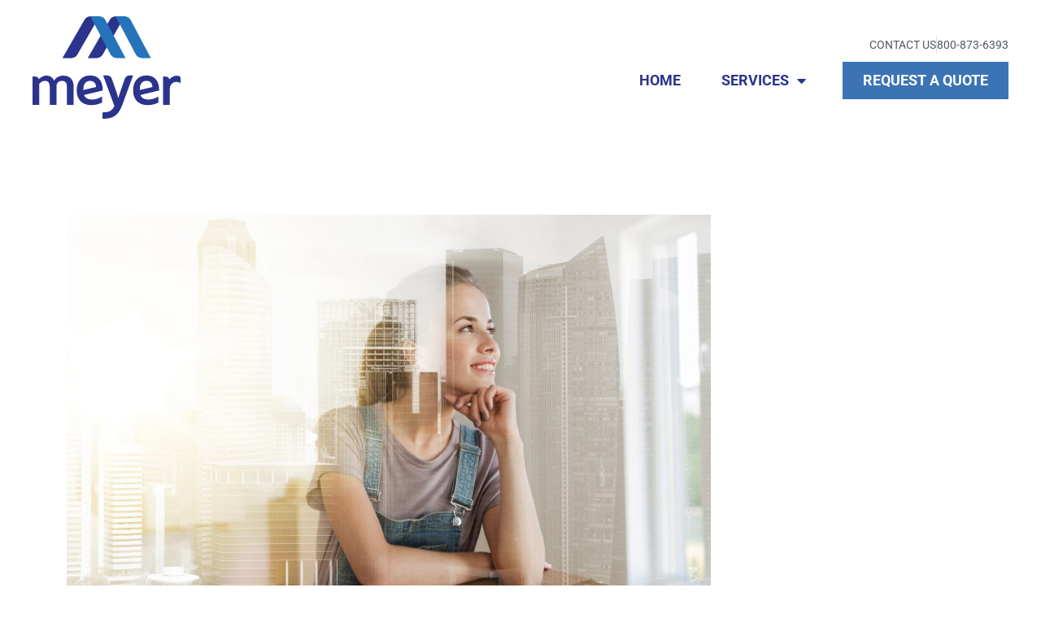

--- FILE ---
content_type: text/html; charset=UTF-8
request_url: https://www.meyermovers.com/moving-to-a-new-city-best-tips-for-acclimating/
body_size: 26711
content:
<!DOCTYPE html>
<html lang="en-US">
<head>
<meta charset="UTF-8">
<meta name="viewport" content="width=device-width, initial-scale=1">
	<link rel="profile" href="https://gmpg.org/xfn/11"> 
	<meta name='robots' content='index, follow, max-image-preview:large, max-snippet:-1, max-video-preview:-1' />

	<!-- This site is optimized with the Yoast SEO plugin v26.8 - https://yoast.com/product/yoast-seo-wordpress/ -->
	<title>Moving to a New City: Best Tips for Acclimating</title>
	<meta name="description" content="Are you taking on the challenge of moving to a brand new city? Maybe you need some tips on ways to adjust and make your new city feel like home." />
	<link rel="canonical" href="https://www.meyermovers.com/moving-to-a-new-city-best-tips-for-acclimating/" />
	<meta property="og:locale" content="en_US" />
	<meta property="og:type" content="article" />
	<meta property="og:title" content="Moving to a New City: Best Tips for Acclimating" />
	<meta property="og:description" content="Are you taking on the challenge of moving to a brand new city? Maybe you need some tips on ways to adjust and make your new city feel like home." />
	<meta property="og:url" content="https://www.meyermovers.com/moving-to-a-new-city-best-tips-for-acclimating/" />
	<meta property="og:site_name" content="William B. Meyer | Residential and Corporate Relocation" />
	<meta property="article:published_time" content="2020-08-07T14:56:25+00:00" />
	<meta property="article:modified_time" content="2020-08-19T15:01:27+00:00" />
	<meta property="og:image" content="https://www.meyermovers.com/wp-content/uploads/2020/08/moving-to-a-new-city.jpeg" />
	<meta property="og:image:width" content="2000" />
	<meta property="og:image:height" content="1333" />
	<meta property="og:image:type" content="image/jpeg" />
	<meta name="author" content="L1ndJsjd" />
	<meta name="twitter:card" content="summary_large_image" />
	<meta name="twitter:label1" content="Written by" />
	<meta name="twitter:data1" content="L1ndJsjd" />
	<meta name="twitter:label2" content="Est. reading time" />
	<meta name="twitter:data2" content="3 minutes" />
	<script type="application/ld+json" class="yoast-schema-graph">{"@context":"https://schema.org","@graph":[{"@type":"Article","@id":"https://www.meyermovers.com/moving-to-a-new-city-best-tips-for-acclimating/#article","isPartOf":{"@id":"https://www.meyermovers.com/moving-to-a-new-city-best-tips-for-acclimating/"},"author":{"name":"L1ndJsjd","@id":"https://www.meyermovers.com/#/schema/person/53c2e0b5a114b4140ed1588fc05bba61"},"headline":"Moving to a New City: Best Tips for Acclimating","datePublished":"2020-08-07T14:56:25+00:00","dateModified":"2020-08-19T15:01:27+00:00","mainEntityOfPage":{"@id":"https://www.meyermovers.com/moving-to-a-new-city-best-tips-for-acclimating/"},"wordCount":621,"image":{"@id":"https://www.meyermovers.com/moving-to-a-new-city-best-tips-for-acclimating/#primaryimage"},"thumbnailUrl":"https://www.meyermovers.com/wp-content/uploads/2020/08/moving-to-a-new-city.jpeg","articleSection":["Moving Tips"],"inLanguage":"en-US"},{"@type":"WebPage","@id":"https://www.meyermovers.com/moving-to-a-new-city-best-tips-for-acclimating/","url":"https://www.meyermovers.com/moving-to-a-new-city-best-tips-for-acclimating/","name":"Moving to a New City: Best Tips for Acclimating","isPartOf":{"@id":"https://www.meyermovers.com/#website"},"primaryImageOfPage":{"@id":"https://www.meyermovers.com/moving-to-a-new-city-best-tips-for-acclimating/#primaryimage"},"image":{"@id":"https://www.meyermovers.com/moving-to-a-new-city-best-tips-for-acclimating/#primaryimage"},"thumbnailUrl":"https://www.meyermovers.com/wp-content/uploads/2020/08/moving-to-a-new-city.jpeg","datePublished":"2020-08-07T14:56:25+00:00","dateModified":"2020-08-19T15:01:27+00:00","author":{"@id":"https://www.meyermovers.com/#/schema/person/53c2e0b5a114b4140ed1588fc05bba61"},"description":"Are you taking on the challenge of moving to a brand new city? Maybe you need some tips on ways to adjust and make your new city feel like home.","breadcrumb":{"@id":"https://www.meyermovers.com/moving-to-a-new-city-best-tips-for-acclimating/#breadcrumb"},"inLanguage":"en-US","potentialAction":[{"@type":"ReadAction","target":["https://www.meyermovers.com/moving-to-a-new-city-best-tips-for-acclimating/"]}]},{"@type":"ImageObject","inLanguage":"en-US","@id":"https://www.meyermovers.com/moving-to-a-new-city-best-tips-for-acclimating/#primaryimage","url":"https://www.meyermovers.com/wp-content/uploads/2020/08/moving-to-a-new-city.jpeg","contentUrl":"https://www.meyermovers.com/wp-content/uploads/2020/08/moving-to-a-new-city.jpeg","width":2000,"height":1333,"caption":"mortgage, people and real estate concept - happy woman with box moving to new home over city buildings background and double exposure effect"},{"@type":"BreadcrumbList","@id":"https://www.meyermovers.com/moving-to-a-new-city-best-tips-for-acclimating/#breadcrumb","itemListElement":[{"@type":"ListItem","position":1,"name":"Home","item":"https://www.meyermovers.com/"},{"@type":"ListItem","position":2,"name":"Latest News","item":"https://www.meyermovers.com/latest-news/"},{"@type":"ListItem","position":3,"name":"Moving to a New City: Best Tips for Acclimating"}]},{"@type":"WebSite","@id":"https://www.meyermovers.com/#website","url":"https://www.meyermovers.com/","name":"William B. Meyer | Residential and Corporate Relocation","description":"William B. Meyer is dedicated to timely, friendly, and careful service in household moving and residential relocation.","potentialAction":[{"@type":"SearchAction","target":{"@type":"EntryPoint","urlTemplate":"https://www.meyermovers.com/?s={search_term_string}"},"query-input":{"@type":"PropertyValueSpecification","valueRequired":true,"valueName":"search_term_string"}}],"inLanguage":"en-US"},{"@type":"Person","@id":"https://www.meyermovers.com/#/schema/person/53c2e0b5a114b4140ed1588fc05bba61","name":"L1ndJsjd","image":{"@type":"ImageObject","inLanguage":"en-US","@id":"https://www.meyermovers.com/#/schema/person/image/","url":"https://secure.gravatar.com/avatar/1a0f60f24cd5646c18c28826bb9e889652977ef3508f74f2b255c34c906ab53f?s=96&d=mm&r=g","contentUrl":"https://secure.gravatar.com/avatar/1a0f60f24cd5646c18c28826bb9e889652977ef3508f74f2b255c34c906ab53f?s=96&d=mm&r=g","caption":"L1ndJsjd"}}]}</script>
	<!-- / Yoast SEO plugin. -->


<link rel="amphtml" href="https://www.meyermovers.com/moving-to-a-new-city-best-tips-for-acclimating/amp/" /><meta name="generator" content="AMP for WP 1.1.11"/><link rel='dns-prefetch' href='//fonts.googleapis.com' />
<link rel="alternate" type="application/rss+xml" title="William B. Meyer | Residential and Corporate Relocation &raquo; Feed" href="https://www.meyermovers.com/feed/" />
<link rel="alternate" type="application/rss+xml" title="William B. Meyer | Residential and Corporate Relocation &raquo; Comments Feed" href="https://www.meyermovers.com/comments/feed/" />
<link rel="alternate" title="oEmbed (JSON)" type="application/json+oembed" href="https://www.meyermovers.com/wp-json/oembed/1.0/embed?url=https%3A%2F%2Fwww.meyermovers.com%2Fmoving-to-a-new-city-best-tips-for-acclimating%2F" />
<link rel="alternate" title="oEmbed (XML)" type="text/xml+oembed" href="https://www.meyermovers.com/wp-json/oembed/1.0/embed?url=https%3A%2F%2Fwww.meyermovers.com%2Fmoving-to-a-new-city-best-tips-for-acclimating%2F&#038;format=xml" />
<style id='wp-img-auto-sizes-contain-inline-css'>
img:is([sizes=auto i],[sizes^="auto," i]){contain-intrinsic-size:3000px 1500px}
/*# sourceURL=wp-img-auto-sizes-contain-inline-css */
</style>
<link rel='stylesheet' id='astra-vc-builder-css' href='https://www.meyermovers.com/wp-content/themes/astra/assets/css/minified/compatibility/page-builder/vc-plugin.min.css?ver=4.12.0' media='all' />
<link rel='stylesheet' id='astra-theme-css-css' href='https://www.meyermovers.com/wp-content/themes/astra/assets/css/minified/main.min.css?ver=4.12.0' media='all' />
<style id='astra-theme-css-inline-css'>
:root{--ast-post-nav-space:0;--ast-container-default-xlg-padding:3em;--ast-container-default-lg-padding:3em;--ast-container-default-slg-padding:2em;--ast-container-default-md-padding:3em;--ast-container-default-sm-padding:3em;--ast-container-default-xs-padding:2.4em;--ast-container-default-xxs-padding:1.8em;--ast-code-block-background:#EEEEEE;--ast-comment-inputs-background:#FAFAFA;--ast-normal-container-width:1200px;--ast-narrow-container-width:750px;--ast-blog-title-font-weight:normal;--ast-blog-meta-weight:inherit;--ast-global-color-primary:var(--ast-global-color-5);--ast-global-color-secondary:var(--ast-global-color-4);--ast-global-color-alternate-background:var(--ast-global-color-7);--ast-global-color-subtle-background:var(--ast-global-color-6);--ast-bg-style-guide:var( --ast-global-color-secondary,--ast-global-color-5 );--ast-shadow-style-guide:0px 0px 4px 0 #00000057;--ast-global-dark-bg-style:#fff;--ast-global-dark-lfs:#fbfbfb;--ast-widget-bg-color:#fafafa;--ast-wc-container-head-bg-color:#fbfbfb;--ast-title-layout-bg:#eeeeee;--ast-search-border-color:#e7e7e7;--ast-lifter-hover-bg:#e6e6e6;--ast-gallery-block-color:#000;--srfm-color-input-label:var(--ast-global-color-2);}html{font-size:87.5%;}a{color:var(--ast-global-color-0);}a:hover,a:focus{color:var(--ast-global-color-1);}body,button,input,select,textarea,.ast-button,.ast-custom-button{font-family:'Open Sans',sans-serif;font-weight:inherit;font-size:14px;font-size:1rem;line-height:var(--ast-body-line-height,1.6em);}blockquote{color:var(--ast-global-color-2);}h1,h2,h3,h4,h5,h6,.entry-content :where(h1,h2,h3,h4,h5,h6),.site-title,.site-title a{font-weight:600;}.ast-site-identity .site-title a{color:var(--ast-global-color-2);}.site-title{font-size:35px;font-size:2.5rem;display:block;}.site-header .site-description{font-size:15px;font-size:1.0714285714286rem;display:none;}.entry-title{font-size:26px;font-size:1.8571428571429rem;}.archive .ast-article-post .ast-article-inner,.blog .ast-article-post .ast-article-inner,.archive .ast-article-post .ast-article-inner:hover,.blog .ast-article-post .ast-article-inner:hover{overflow:hidden;}h1,.entry-content :where(h1){font-size:40px;font-size:2.8571428571429rem;font-weight:600;line-height:1.4em;}h2,.entry-content :where(h2){font-size:35px;font-size:2.5rem;font-weight:600;line-height:1.3em;}h3,.entry-content :where(h3){font-size:26px;font-size:1.8571428571429rem;font-weight:600;line-height:1.3em;}h4,.entry-content :where(h4){font-size:24px;font-size:1.7142857142857rem;line-height:1.2em;font-weight:600;}h5,.entry-content :where(h5){font-size:20px;font-size:1.4285714285714rem;line-height:1.2em;font-weight:600;}h6,.entry-content :where(h6){font-size:16px;font-size:1.1428571428571rem;line-height:1.25em;font-weight:600;}::selection{background-color:var(--ast-global-color-0);color:#ffffff;}body,h1,h2,h3,h4,h5,h6,.entry-title a,.entry-content :where(h1,h2,h3,h4,h5,h6){color:var(--ast-global-color-2);}.tagcloud a:hover,.tagcloud a:focus,.tagcloud a.current-item{color:#ffffff;border-color:var(--ast-global-color-0);background-color:var(--ast-global-color-0);}input:focus,input[type="text"]:focus,input[type="email"]:focus,input[type="url"]:focus,input[type="password"]:focus,input[type="reset"]:focus,input[type="search"]:focus,textarea:focus{border-color:var(--ast-global-color-0);}input[type="radio"]:checked,input[type=reset],input[type="checkbox"]:checked,input[type="checkbox"]:hover:checked,input[type="checkbox"]:focus:checked,input[type=range]::-webkit-slider-thumb{border-color:var(--ast-global-color-0);background-color:var(--ast-global-color-0);box-shadow:none;}.site-footer a:hover + .post-count,.site-footer a:focus + .post-count{background:var(--ast-global-color-0);border-color:var(--ast-global-color-0);}.single .nav-links .nav-previous,.single .nav-links .nav-next{color:var(--ast-global-color-0);}.entry-meta,.entry-meta *{line-height:1.45;color:var(--ast-global-color-0);}.entry-meta a:not(.ast-button):hover,.entry-meta a:not(.ast-button):hover *,.entry-meta a:not(.ast-button):focus,.entry-meta a:not(.ast-button):focus *,.page-links > .page-link,.page-links .page-link:hover,.post-navigation a:hover{color:var(--ast-global-color-1);}#cat option,.secondary .calendar_wrap thead a,.secondary .calendar_wrap thead a:visited{color:var(--ast-global-color-0);}.secondary .calendar_wrap #today,.ast-progress-val span{background:var(--ast-global-color-0);}.secondary a:hover + .post-count,.secondary a:focus + .post-count{background:var(--ast-global-color-0);border-color:var(--ast-global-color-0);}.calendar_wrap #today > a{color:#ffffff;}.page-links .page-link,.single .post-navigation a{color:var(--ast-global-color-0);}.ast-search-menu-icon .search-form button.search-submit{padding:0 4px;}.ast-search-menu-icon form.search-form{padding-right:0;}.ast-search-menu-icon.slide-search input.search-field{width:0;}.ast-header-search .ast-search-menu-icon.ast-dropdown-active .search-form,.ast-header-search .ast-search-menu-icon.ast-dropdown-active .search-field:focus{transition:all 0.2s;}.search-form input.search-field:focus{outline:none;}.ast-archive-title{color:var(--ast-global-color-1);}.widget-title,.widget .wp-block-heading{font-size:20px;font-size:1.4285714285714rem;color:var(--ast-global-color-1);}#secondary,#secondary button,#secondary input,#secondary select,#secondary textarea{font-size:14px;font-size:1rem;}.ast-search-menu-icon.slide-search a:focus-visible:focus-visible,.astra-search-icon:focus-visible,#close:focus-visible,a:focus-visible,.ast-menu-toggle:focus-visible,.site .skip-link:focus-visible,.wp-block-loginout input:focus-visible,.wp-block-search.wp-block-search__button-inside .wp-block-search__inside-wrapper,.ast-header-navigation-arrow:focus-visible,.ast-orders-table__row .ast-orders-table__cell:focus-visible,a#ast-apply-coupon:focus-visible,#ast-apply-coupon:focus-visible,#close:focus-visible,.button.search-submit:focus-visible,#search_submit:focus,.normal-search:focus-visible,.ast-header-account-wrap:focus-visible,.astra-cart-drawer-close:focus,.ast-single-variation:focus,.ast-button:focus,.ast-builder-button-wrap:has(.ast-custom-button-link:focus),.ast-builder-button-wrap .ast-custom-button-link:focus{outline-style:dotted;outline-color:inherit;outline-width:thin;}input:focus,input[type="text"]:focus,input[type="email"]:focus,input[type="url"]:focus,input[type="password"]:focus,input[type="reset"]:focus,input[type="search"]:focus,input[type="number"]:focus,textarea:focus,.wp-block-search__input:focus,[data-section="section-header-mobile-trigger"] .ast-button-wrap .ast-mobile-menu-trigger-minimal:focus,.ast-mobile-popup-drawer.active .menu-toggle-close:focus,#ast-scroll-top:focus,#coupon_code:focus,#ast-coupon-code:focus{border-style:dotted;border-color:inherit;border-width:thin;}input{outline:none;}.ast-logo-title-inline .site-logo-img{padding-right:1em;}body .ast-oembed-container *{position:absolute;top:0;width:100%;height:100%;left:0;}body .wp-block-embed-pocket-casts .ast-oembed-container *{position:unset;}.ast-single-post-featured-section + article {margin-top: 2em;}.site-content .ast-single-post-featured-section img {width: 100%;overflow: hidden;object-fit: cover;}.site > .ast-single-related-posts-container {margin-top: 0;}@media (min-width: 922px) {.ast-desktop .ast-container--narrow {max-width: var(--ast-narrow-container-width);margin: 0 auto;}}#secondary {margin: 4em 0 2.5em;word-break: break-word;line-height: 2;}#secondary li {margin-bottom: 0.75em;}#secondary li:last-child {margin-bottom: 0;}@media (max-width: 768px) {.js_active .ast-plain-container.ast-single-post #secondary {margin-top: 1.5em;}}.ast-separate-container.ast-two-container #secondary .widget {background-color: #fff;padding: 2em;margin-bottom: 2em;}@media (min-width: 993px) {.ast-left-sidebar #secondary {padding-right: 60px;}.ast-right-sidebar #secondary {padding-left: 60px;}}@media (max-width: 993px) {.ast-right-sidebar #secondary {padding-left: 30px;}.ast-left-sidebar #secondary {padding-right: 30px;}}@media (min-width: 993px) {.ast-page-builder-template.ast-left-sidebar #secondary {padding-left: 60px;}.ast-page-builder-template.ast-right-sidebar #secondary {padding-right: 60px;}}@media (max-width: 993px) {.ast-page-builder-template.ast-right-sidebar #secondary {padding-right: 30px;}.ast-page-builder-template.ast-left-sidebar #secondary {padding-left: 30px;}}@media (max-width:921.9px){#ast-desktop-header{display:none;}}@media (min-width:922px){#ast-mobile-header{display:none;}}@media( max-width: 420px ) {.single .nav-links .nav-previous,.single .nav-links .nav-next {width: 100%;text-align: center;}}.wp-block-buttons.aligncenter{justify-content:center;}@media (max-width:921px){.ast-theme-transparent-header #primary,.ast-theme-transparent-header #secondary{padding:0;}}@media (max-width:921px){.ast-plain-container.ast-no-sidebar #primary{padding:0;}}.ast-plain-container.ast-no-sidebar #primary{margin-top:0;margin-bottom:0;}@media (min-width:1200px){.ast-plain-container.ast-no-sidebar #primary{margin-top:60px;margin-bottom:60px;}}.wp-block-button.is-style-outline .wp-block-button__link{border-color:var(--ast-global-color-1);border-top-width:0px;border-right-width:0px;border-bottom-width:0px;border-left-width:0px;}div.wp-block-button.is-style-outline > .wp-block-button__link:not(.has-text-color),div.wp-block-button.wp-block-button__link.is-style-outline:not(.has-text-color){color:var(--ast-global-color-1);}.wp-block-button.is-style-outline .wp-block-button__link:hover,.wp-block-buttons .wp-block-button.is-style-outline .wp-block-button__link:focus,.wp-block-buttons .wp-block-button.is-style-outline > .wp-block-button__link:not(.has-text-color):hover,.wp-block-buttons .wp-block-button.wp-block-button__link.is-style-outline:not(.has-text-color):hover{color:var(--ast-global-color-4);background-color:var(--ast-global-color-0);border-color:var(--ast-global-color-0);}.post-page-numbers.current .page-link,.ast-pagination .page-numbers.current{color:#ffffff;border-color:var(--ast-global-color-0);background-color:var(--ast-global-color-0);}.wp-block-button.is-style-outline .wp-block-button__link{border-top-width:0px;border-right-width:0px;border-bottom-width:0px;border-left-width:0px;}.wp-block-buttons .wp-block-button.is-style-outline .wp-block-button__link.wp-element-button,.ast-outline-button,.wp-block-uagb-buttons-child .uagb-buttons-repeater.ast-outline-button{border-color:var(--ast-global-color-4);border-top-width:1px;border-right-width:1px;border-bottom-width:1px;border-left-width:1px;font-family:inherit;font-weight:inherit;line-height:1em;padding-top:10px;padding-right:20px;padding-bottom:10px;padding-left:20px;border-top-left-radius:3px;border-top-right-radius:3px;border-bottom-right-radius:3px;border-bottom-left-radius:3px;}.wp-block-buttons .wp-block-button.is-style-outline > .wp-block-button__link:not(.has-text-color),.wp-block-buttons .wp-block-button.wp-block-button__link.is-style-outline:not(.has-text-color),.ast-outline-button{color:var(--ast-global-color-1);}.wp-block-button.is-style-outline .wp-block-button__link:hover,.wp-block-buttons .wp-block-button.is-style-outline .wp-block-button__link:focus,.wp-block-buttons .wp-block-button.is-style-outline > .wp-block-button__link:not(.has-text-color):hover,.wp-block-buttons .wp-block-button.wp-block-button__link.is-style-outline:not(.has-text-color):hover,.ast-outline-button:hover,.ast-outline-button:focus,.wp-block-uagb-buttons-child .uagb-buttons-repeater.ast-outline-button:hover,.wp-block-uagb-buttons-child .uagb-buttons-repeater.ast-outline-button:focus{color:var(--ast-global-color-4);background-color:var(--ast-global-color-1);border-color:var(--ast-global-color-0);}.wp-block-button .wp-block-button__link.wp-element-button.is-style-outline:not(.has-background),.wp-block-button.is-style-outline>.wp-block-button__link.wp-element-button:not(.has-background),.ast-outline-button{background-color:transparent;}.entry-content[data-ast-blocks-layout] > figure{margin-bottom:1em;}h1.widget-title{font-weight:600;}h2.widget-title{font-weight:600;}h3.widget-title{font-weight:600;}.elementor-widget-container .elementor-loop-container .e-loop-item[data-elementor-type="loop-item"]{width:100%;}#page{display:flex;flex-direction:column;min-height:100vh;}.ast-404-layout-1 h1.page-title{color:var(--ast-global-color-2);}.single .post-navigation a{line-height:1em;height:inherit;}.error-404 .page-sub-title{font-size:1.5rem;font-weight:inherit;}.search .site-content .content-area .search-form{margin-bottom:0;}#page .site-content{flex-grow:1;}.widget{margin-bottom:1.25em;}#secondary li{line-height:1.5em;}#secondary .wp-block-group h2{margin-bottom:0.7em;}#secondary h2{font-size:1.7rem;}.ast-separate-container .ast-article-post,.ast-separate-container .ast-article-single,.ast-separate-container .comment-respond{padding:3em;}.ast-separate-container .ast-article-single .ast-article-single{padding:0;}.ast-article-single .wp-block-post-template-is-layout-grid{padding-left:0;}.ast-separate-container .comments-title,.ast-narrow-container .comments-title{padding:1.5em 2em;}.ast-page-builder-template .comment-form-textarea,.ast-comment-formwrap .ast-grid-common-col{padding:0;}.ast-comment-formwrap{padding:0;display:inline-flex;column-gap:20px;width:100%;margin-left:0;margin-right:0;}.comments-area textarea#comment:focus,.comments-area textarea#comment:active,.comments-area .ast-comment-formwrap input[type="text"]:focus,.comments-area .ast-comment-formwrap input[type="text"]:active {box-shadow:none;outline:none;}.archive.ast-page-builder-template .entry-header{margin-top:2em;}.ast-page-builder-template .ast-comment-formwrap{width:100%;}.entry-title{margin-bottom:0.5em;}.ast-archive-description p{font-size:inherit;font-weight:inherit;line-height:inherit;}.ast-separate-container .ast-comment-list li.depth-1,.hentry{margin-bottom:2em;}@media (min-width:921px){.ast-left-sidebar.ast-page-builder-template #secondary,.archive.ast-right-sidebar.ast-page-builder-template .site-main{padding-left:20px;padding-right:20px;}}@media (max-width:544px){.ast-comment-formwrap.ast-row{column-gap:10px;display:inline-block;}#ast-commentform .ast-grid-common-col{position:relative;width:100%;}}@media (min-width:1201px){.ast-separate-container .ast-article-post,.ast-separate-container .ast-article-single,.ast-separate-container .ast-author-box,.ast-separate-container .ast-404-layout-1,.ast-separate-container .no-results{padding:3em;}}@media (max-width:921px){.ast-left-sidebar #content > .ast-container{display:flex;flex-direction:column-reverse;width:100%;}}@media (max-width:921px){#secondary.secondary{padding-top:0;}.ast-separate-container.ast-right-sidebar #secondary{padding-left:1em;padding-right:1em;}.ast-separate-container.ast-two-container #secondary{padding-left:0;padding-right:0;}.ast-page-builder-template .entry-header #secondary,.ast-page-builder-template #secondary{margin-top:1.5em;}}@media (max-width:921px){.ast-right-sidebar #primary{padding-right:0;}.ast-page-builder-template.ast-left-sidebar #secondary,.ast-page-builder-template.ast-right-sidebar #secondary{padding-right:20px;padding-left:20px;}.ast-right-sidebar #secondary,.ast-left-sidebar #primary{padding-left:0;}.ast-left-sidebar #secondary{padding-right:0;}}@media (min-width:922px){.ast-separate-container.ast-right-sidebar #primary,.ast-separate-container.ast-left-sidebar #primary{border:0;}.search-no-results.ast-separate-container #primary{margin-bottom:4em;}}@media (min-width:922px){.ast-right-sidebar #primary{border-right:1px solid var(--ast-border-color);}.ast-left-sidebar #primary{border-left:1px solid var(--ast-border-color);}.ast-right-sidebar #secondary{border-left:1px solid var(--ast-border-color);margin-left:-1px;}.ast-left-sidebar #secondary{border-right:1px solid var(--ast-border-color);margin-right:-1px;}.ast-separate-container.ast-two-container.ast-right-sidebar #secondary{padding-left:30px;padding-right:0;}.ast-separate-container.ast-two-container.ast-left-sidebar #secondary{padding-right:30px;padding-left:0;}.ast-separate-container.ast-right-sidebar #secondary,.ast-separate-container.ast-left-sidebar #secondary{border:0;margin-left:auto;margin-right:auto;}.ast-separate-container.ast-two-container #secondary .widget:last-child{margin-bottom:0;}}.wp-block-button .wp-block-button__link{color:var(--ast-global-color-4);}.wp-block-button .wp-block-button__link:hover,.wp-block-button .wp-block-button__link:focus{color:var(--ast-global-color-4);background-color:var(--ast-global-color-0);border-color:var(--ast-global-color-0);}.elementor-widget-heading h1.elementor-heading-title{line-height:1.4em;}.elementor-widget-heading h2.elementor-heading-title{line-height:1.3em;}.elementor-widget-heading h3.elementor-heading-title{line-height:1.3em;}.elementor-widget-heading h4.elementor-heading-title{line-height:1.2em;}.elementor-widget-heading h5.elementor-heading-title{line-height:1.2em;}.elementor-widget-heading h6.elementor-heading-title{line-height:1.25em;}.wp-block-button .wp-block-button__link,.wp-block-search .wp-block-search__button,body .wp-block-file .wp-block-file__button{border-style:solid;border-top-width:0px;border-right-width:0px;border-left-width:0px;border-bottom-width:0px;border-color:var(--ast-global-color-1);background-color:var(--ast-global-color-1);color:var(--ast-global-color-4);font-family:inherit;font-weight:inherit;line-height:1em;border-top-left-radius:3px;border-top-right-radius:3px;border-bottom-right-radius:3px;border-bottom-left-radius:3px;padding-top:10px;padding-right:20px;padding-bottom:10px;padding-left:20px;}.menu-toggle,button,.ast-button,.ast-custom-button,.button,input#submit,input[type="button"],input[type="submit"],input[type="reset"],form[CLASS*="wp-block-search__"].wp-block-search .wp-block-search__inside-wrapper .wp-block-search__button,body .wp-block-file .wp-block-file__button,.search .search-submit{border-style:solid;border-top-width:0px;border-right-width:0px;border-left-width:0px;border-bottom-width:0px;color:var(--ast-global-color-4);border-color:var(--ast-global-color-1);background-color:var(--ast-global-color-1);padding-top:10px;padding-right:20px;padding-bottom:10px;padding-left:20px;font-family:inherit;font-weight:inherit;line-height:1em;border-top-left-radius:3px;border-top-right-radius:3px;border-bottom-right-radius:3px;border-bottom-left-radius:3px;}button:focus,.menu-toggle:hover,button:hover,.ast-button:hover,.ast-custom-button:hover .button:hover,.ast-custom-button:hover ,input[type=reset]:hover,input[type=reset]:focus,input#submit:hover,input#submit:focus,input[type="button"]:hover,input[type="button"]:focus,input[type="submit"]:hover,input[type="submit"]:focus,form[CLASS*="wp-block-search__"].wp-block-search .wp-block-search__inside-wrapper .wp-block-search__button:hover,form[CLASS*="wp-block-search__"].wp-block-search .wp-block-search__inside-wrapper .wp-block-search__button:focus,body .wp-block-file .wp-block-file__button:hover,body .wp-block-file .wp-block-file__button:focus{color:var(--ast-global-color-4);background-color:var(--ast-global-color-0);border-color:var(--ast-global-color-0);}form[CLASS*="wp-block-search__"].wp-block-search .wp-block-search__inside-wrapper .wp-block-search__button.has-icon{padding-top:calc(10px - 3px);padding-right:calc(20px - 3px);padding-bottom:calc(10px - 3px);padding-left:calc(20px - 3px);}@media (max-width:921px){.ast-mobile-header-stack .main-header-bar .ast-search-menu-icon{display:inline-block;}.ast-header-break-point.ast-header-custom-item-outside .ast-mobile-header-stack .main-header-bar .ast-search-icon{margin:0;}.ast-comment-avatar-wrap img{max-width:2.5em;}.ast-comment-meta{padding:0 1.8888em 1.3333em;}.ast-separate-container .ast-comment-list li.depth-1{padding:1.5em 2.14em;}.ast-separate-container .comment-respond{padding:2em 2.14em;}}@media (min-width:544px){.ast-container{max-width:100%;}}@media (max-width:544px){.ast-separate-container .ast-article-post,.ast-separate-container .ast-article-single,.ast-separate-container .comments-title,.ast-separate-container .ast-archive-description{padding:1.5em 1em;}.ast-separate-container #content .ast-container{padding-left:0.54em;padding-right:0.54em;}.ast-separate-container .ast-comment-list .bypostauthor{padding:.5em;}.ast-search-menu-icon.ast-dropdown-active .search-field{width:170px;}.ast-separate-container #secondary{padding-top:0;}.ast-separate-container.ast-two-container #secondary .widget{margin-bottom:1.5em;padding-left:1em;padding-right:1em;}} #ast-mobile-header .ast-site-header-cart-li a{pointer-events:none;}.ast-separate-container{background-color:var(--ast-global-color-4);background-image:none;}@media (max-width:921px){.site-title{display:block;}.site-header .site-description{display:none;}h1,.entry-content :where(h1){font-size:30px;}h2,.entry-content :where(h2){font-size:25px;}h3,.entry-content :where(h3){font-size:20px;}}@media (max-width:544px){.site-title{display:block;}.site-header .site-description{display:none;}h1,.entry-content :where(h1){font-size:30px;}h2,.entry-content :where(h2){font-size:25px;}h3,.entry-content :where(h3){font-size:20px;}}@media (max-width:921px){html{font-size:79.8%;}}@media (max-width:544px){html{font-size:79.8%;}}@media (min-width:922px){.ast-container{max-width:1240px;}}@media (min-width:922px){.site-content .ast-container{display:flex;}}@media (max-width:921px){.site-content .ast-container{flex-direction:column;}}@media (min-width:922px){.main-header-menu .sub-menu .menu-item.ast-left-align-sub-menu:hover > .sub-menu,.main-header-menu .sub-menu .menu-item.ast-left-align-sub-menu.focus > .sub-menu{margin-left:-0px;}}.site .comments-area{padding-bottom:3em;}.wp-block-file {display: flex;align-items: center;flex-wrap: wrap;justify-content: space-between;}.wp-block-pullquote {border: none;}.wp-block-pullquote blockquote::before {content: "\201D";font-family: "Helvetica",sans-serif;display: flex;transform: rotate( 180deg );font-size: 6rem;font-style: normal;line-height: 1;font-weight: bold;align-items: center;justify-content: center;}.has-text-align-right > blockquote::before {justify-content: flex-start;}.has-text-align-left > blockquote::before {justify-content: flex-end;}figure.wp-block-pullquote.is-style-solid-color blockquote {max-width: 100%;text-align: inherit;}:root {--wp--custom--ast-default-block-top-padding: 3em;--wp--custom--ast-default-block-right-padding: 3em;--wp--custom--ast-default-block-bottom-padding: 3em;--wp--custom--ast-default-block-left-padding: 3em;--wp--custom--ast-container-width: 1200px;--wp--custom--ast-content-width-size: 1200px;--wp--custom--ast-wide-width-size: calc(1200px + var(--wp--custom--ast-default-block-left-padding) + var(--wp--custom--ast-default-block-right-padding));}.ast-narrow-container {--wp--custom--ast-content-width-size: 750px;--wp--custom--ast-wide-width-size: 750px;}@media(max-width: 921px) {:root {--wp--custom--ast-default-block-top-padding: 3em;--wp--custom--ast-default-block-right-padding: 2em;--wp--custom--ast-default-block-bottom-padding: 3em;--wp--custom--ast-default-block-left-padding: 2em;}}@media(max-width: 544px) {:root {--wp--custom--ast-default-block-top-padding: 3em;--wp--custom--ast-default-block-right-padding: 1.5em;--wp--custom--ast-default-block-bottom-padding: 3em;--wp--custom--ast-default-block-left-padding: 1.5em;}}.entry-content > .wp-block-group,.entry-content > .wp-block-cover,.entry-content > .wp-block-columns {padding-top: var(--wp--custom--ast-default-block-top-padding);padding-right: var(--wp--custom--ast-default-block-right-padding);padding-bottom: var(--wp--custom--ast-default-block-bottom-padding);padding-left: var(--wp--custom--ast-default-block-left-padding);}.ast-plain-container.ast-no-sidebar .entry-content > .alignfull,.ast-page-builder-template .ast-no-sidebar .entry-content > .alignfull {margin-left: calc( -50vw + 50%);margin-right: calc( -50vw + 50%);max-width: 100vw;width: 100vw;}.ast-plain-container.ast-no-sidebar .entry-content .alignfull .alignfull,.ast-page-builder-template.ast-no-sidebar .entry-content .alignfull .alignfull,.ast-plain-container.ast-no-sidebar .entry-content .alignfull .alignwide,.ast-page-builder-template.ast-no-sidebar .entry-content .alignfull .alignwide,.ast-plain-container.ast-no-sidebar .entry-content .alignwide .alignfull,.ast-page-builder-template.ast-no-sidebar .entry-content .alignwide .alignfull,.ast-plain-container.ast-no-sidebar .entry-content .alignwide .alignwide,.ast-page-builder-template.ast-no-sidebar .entry-content .alignwide .alignwide,.ast-plain-container.ast-no-sidebar .entry-content .wp-block-column .alignfull,.ast-page-builder-template.ast-no-sidebar .entry-content .wp-block-column .alignfull,.ast-plain-container.ast-no-sidebar .entry-content .wp-block-column .alignwide,.ast-page-builder-template.ast-no-sidebar .entry-content .wp-block-column .alignwide {margin-left: auto;margin-right: auto;width: 100%;}[data-ast-blocks-layout] .wp-block-separator:not(.is-style-dots) {height: 0;}[data-ast-blocks-layout] .wp-block-separator {margin: 20px auto;}[data-ast-blocks-layout] .wp-block-separator:not(.is-style-wide):not(.is-style-dots) {max-width: 100px;}[data-ast-blocks-layout] .wp-block-separator.has-background {padding: 0;}.entry-content[data-ast-blocks-layout] > * {max-width: var(--wp--custom--ast-content-width-size);margin-left: auto;margin-right: auto;}.entry-content[data-ast-blocks-layout] > .alignwide {max-width: var(--wp--custom--ast-wide-width-size);}.entry-content[data-ast-blocks-layout] .alignfull {max-width: none;}.entry-content .wp-block-columns {margin-bottom: 0;}blockquote {margin: 1.5em;border-color: rgba(0,0,0,0.05);}.wp-block-quote:not(.has-text-align-right):not(.has-text-align-center) {border-left: 5px solid rgba(0,0,0,0.05);}.has-text-align-right > blockquote,blockquote.has-text-align-right {border-right: 5px solid rgba(0,0,0,0.05);}.has-text-align-left > blockquote,blockquote.has-text-align-left {border-left: 5px solid rgba(0,0,0,0.05);}.wp-block-site-tagline,.wp-block-latest-posts .read-more {margin-top: 15px;}.wp-block-loginout p label {display: block;}.wp-block-loginout p:not(.login-remember):not(.login-submit) input {width: 100%;}.wp-block-loginout input:focus {border-color: transparent;}.wp-block-loginout input:focus {outline: thin dotted;}.entry-content .wp-block-media-text .wp-block-media-text__content {padding: 0 0 0 8%;}.entry-content .wp-block-media-text.has-media-on-the-right .wp-block-media-text__content {padding: 0 8% 0 0;}.entry-content .wp-block-media-text.has-background .wp-block-media-text__content {padding: 8%;}.entry-content .wp-block-cover:not([class*="background-color"]):not(.has-text-color.has-link-color) .wp-block-cover__inner-container,.entry-content .wp-block-cover:not([class*="background-color"]) .wp-block-cover-image-text,.entry-content .wp-block-cover:not([class*="background-color"]) .wp-block-cover-text,.entry-content .wp-block-cover-image:not([class*="background-color"]) .wp-block-cover__inner-container,.entry-content .wp-block-cover-image:not([class*="background-color"]) .wp-block-cover-image-text,.entry-content .wp-block-cover-image:not([class*="background-color"]) .wp-block-cover-text {color: var(--ast-global-color-primary,var(--ast-global-color-5));}.wp-block-loginout .login-remember input {width: 1.1rem;height: 1.1rem;margin: 0 5px 4px 0;vertical-align: middle;}.wp-block-latest-posts > li > *:first-child,.wp-block-latest-posts:not(.is-grid) > li:first-child {margin-top: 0;}.entry-content > .wp-block-buttons,.entry-content > .wp-block-uagb-buttons {margin-bottom: 1.5em;}.wp-block-search__inside-wrapper .wp-block-search__input {padding: 0 10px;color: var(--ast-global-color-3);background: var(--ast-global-color-primary,var(--ast-global-color-5));border-color: var(--ast-border-color);}.wp-block-latest-posts .read-more {margin-bottom: 1.5em;}.wp-block-search__no-button .wp-block-search__inside-wrapper .wp-block-search__input {padding-top: 5px;padding-bottom: 5px;}.wp-block-latest-posts .wp-block-latest-posts__post-date,.wp-block-latest-posts .wp-block-latest-posts__post-author {font-size: 1rem;}.wp-block-latest-posts > li > *,.wp-block-latest-posts:not(.is-grid) > li {margin-top: 12px;margin-bottom: 12px;}.ast-page-builder-template .entry-content[data-ast-blocks-layout] > .alignwide:where(:not(.uagb-is-root-container):not(.spectra-is-root-container)) > * {max-width: var(--wp--custom--ast-wide-width-size);}.ast-page-builder-template .entry-content[data-ast-blocks-layout] > .inherit-container-width > *,.ast-page-builder-template .entry-content[data-ast-blocks-layout] > *:not(.wp-block-group):where(:not(.uagb-is-root-container):not(.spectra-is-root-container)) > *,.entry-content[data-ast-blocks-layout] > .wp-block-cover .wp-block-cover__inner-container {max-width: var(--wp--custom--ast-content-width-size) ;margin-left: auto;margin-right: auto;}.ast-page-builder-template .entry-content[data-ast-blocks-layout] > *,.ast-page-builder-template .entry-content[data-ast-blocks-layout] > .alignfull:where(:not(.wp-block-group):not(.uagb-is-root-container):not(.spectra-is-root-container)) > * {max-width: none;}.entry-content[data-ast-blocks-layout] .wp-block-cover:not(.alignleft):not(.alignright) {width: auto;}@media(max-width: 1200px) {.ast-separate-container .entry-content > .alignfull,.ast-separate-container .entry-content[data-ast-blocks-layout] > .alignwide,.ast-plain-container .entry-content[data-ast-blocks-layout] > .alignwide,.ast-plain-container .entry-content .alignfull {margin-left: calc(-1 * min(var(--ast-container-default-xlg-padding),20px)) ;margin-right: calc(-1 * min(var(--ast-container-default-xlg-padding),20px));}}@media(min-width: 1201px) {.ast-separate-container .entry-content > .alignfull {margin-left: calc(-1 * var(--ast-container-default-xlg-padding) );margin-right: calc(-1 * var(--ast-container-default-xlg-padding) );}.ast-separate-container .entry-content[data-ast-blocks-layout] > .alignwide,.ast-plain-container .entry-content[data-ast-blocks-layout] > .alignwide {margin-left: calc(-1 * var(--wp--custom--ast-default-block-left-padding) );margin-right: calc(-1 * var(--wp--custom--ast-default-block-right-padding) );}}@media(min-width: 921px) {.ast-separate-container .entry-content .wp-block-group.alignwide:not(.inherit-container-width) > :where(:not(.alignleft):not(.alignright)),.ast-plain-container .entry-content .wp-block-group.alignwide:not(.inherit-container-width) > :where(:not(.alignleft):not(.alignright)) {max-width: calc( var(--wp--custom--ast-content-width-size) + 80px );}.ast-plain-container.ast-right-sidebar .entry-content[data-ast-blocks-layout] .alignfull,.ast-plain-container.ast-left-sidebar .entry-content[data-ast-blocks-layout] .alignfull {margin-left: -60px;margin-right: -60px;}}@media(min-width: 544px) {.entry-content > .alignleft {margin-right: 20px;}.entry-content > .alignright {margin-left: 20px;}}@media (max-width:544px){.wp-block-columns .wp-block-column:not(:last-child){margin-bottom:20px;}.wp-block-latest-posts{margin:0;}}@media( max-width: 600px ) {.entry-content .wp-block-media-text .wp-block-media-text__content,.entry-content .wp-block-media-text.has-media-on-the-right .wp-block-media-text__content {padding: 8% 0 0;}.entry-content .wp-block-media-text.has-background .wp-block-media-text__content {padding: 8%;}}.ast-narrow-container .site-content .wp-block-uagb-image--align-full .wp-block-uagb-image__figure {max-width: 100%;margin-left: auto;margin-right: auto;}:root .has-ast-global-color-0-color{color:var(--ast-global-color-0);}:root .has-ast-global-color-0-background-color{background-color:var(--ast-global-color-0);}:root .wp-block-button .has-ast-global-color-0-color{color:var(--ast-global-color-0);}:root .wp-block-button .has-ast-global-color-0-background-color{background-color:var(--ast-global-color-0);}:root .has-ast-global-color-1-color{color:var(--ast-global-color-1);}:root .has-ast-global-color-1-background-color{background-color:var(--ast-global-color-1);}:root .wp-block-button .has-ast-global-color-1-color{color:var(--ast-global-color-1);}:root .wp-block-button .has-ast-global-color-1-background-color{background-color:var(--ast-global-color-1);}:root .has-ast-global-color-2-color{color:var(--ast-global-color-2);}:root .has-ast-global-color-2-background-color{background-color:var(--ast-global-color-2);}:root .wp-block-button .has-ast-global-color-2-color{color:var(--ast-global-color-2);}:root .wp-block-button .has-ast-global-color-2-background-color{background-color:var(--ast-global-color-2);}:root .has-ast-global-color-3-color{color:var(--ast-global-color-3);}:root .has-ast-global-color-3-background-color{background-color:var(--ast-global-color-3);}:root .wp-block-button .has-ast-global-color-3-color{color:var(--ast-global-color-3);}:root .wp-block-button .has-ast-global-color-3-background-color{background-color:var(--ast-global-color-3);}:root .has-ast-global-color-4-color{color:var(--ast-global-color-4);}:root .has-ast-global-color-4-background-color{background-color:var(--ast-global-color-4);}:root .wp-block-button .has-ast-global-color-4-color{color:var(--ast-global-color-4);}:root .wp-block-button .has-ast-global-color-4-background-color{background-color:var(--ast-global-color-4);}:root .has-ast-global-color-5-color{color:var(--ast-global-color-5);}:root .has-ast-global-color-5-background-color{background-color:var(--ast-global-color-5);}:root .wp-block-button .has-ast-global-color-5-color{color:var(--ast-global-color-5);}:root .wp-block-button .has-ast-global-color-5-background-color{background-color:var(--ast-global-color-5);}:root .has-ast-global-color-6-color{color:var(--ast-global-color-6);}:root .has-ast-global-color-6-background-color{background-color:var(--ast-global-color-6);}:root .wp-block-button .has-ast-global-color-6-color{color:var(--ast-global-color-6);}:root .wp-block-button .has-ast-global-color-6-background-color{background-color:var(--ast-global-color-6);}:root .has-ast-global-color-7-color{color:var(--ast-global-color-7);}:root .has-ast-global-color-7-background-color{background-color:var(--ast-global-color-7);}:root .wp-block-button .has-ast-global-color-7-color{color:var(--ast-global-color-7);}:root .wp-block-button .has-ast-global-color-7-background-color{background-color:var(--ast-global-color-7);}:root .has-ast-global-color-8-color{color:var(--ast-global-color-8);}:root .has-ast-global-color-8-background-color{background-color:var(--ast-global-color-8);}:root .wp-block-button .has-ast-global-color-8-color{color:var(--ast-global-color-8);}:root .wp-block-button .has-ast-global-color-8-background-color{background-color:var(--ast-global-color-8);}:root{--ast-global-color-0:#1875bb;--ast-global-color-1:#29348f;--ast-global-color-2:#20275d;--ast-global-color-3:#334155;--ast-global-color-4:#f9fafb;--ast-global-color-5:#FFFFFF;--ast-global-color-6:#e2e8f0;--ast-global-color-7:#cbd5e1;--ast-global-color-8:#94a3b8;}:root {--ast-border-color : var(--ast-global-color-6);}.ast-single-entry-banner {-js-display: flex;display: flex;flex-direction: column;justify-content: center;text-align: center;position: relative;background: var(--ast-title-layout-bg);}.ast-single-entry-banner[data-banner-layout="layout-1"] {max-width: 1200px;background: inherit;padding: 20px 0;}.ast-single-entry-banner[data-banner-width-type="custom"] {margin: 0 auto;width: 100%;}.ast-single-entry-banner + .site-content .entry-header {margin-bottom: 0;}.site .ast-author-avatar {--ast-author-avatar-size: ;}a.ast-underline-text {text-decoration: underline;}.ast-container > .ast-terms-link {position: relative;display: block;}a.ast-button.ast-badge-tax {padding: 4px 8px;border-radius: 3px;font-size: inherit;}header.entry-header:not(.related-entry-header){text-align:left;}header.entry-header:not(.related-entry-header) > *:not(:last-child){margin-bottom:10px;}@media (max-width:921px){header.entry-header:not(.related-entry-header){text-align:left;}}@media (max-width:544px){header.entry-header:not(.related-entry-header){text-align:left;}}.ast-archive-entry-banner {-js-display: flex;display: flex;flex-direction: column;justify-content: center;text-align: center;position: relative;background: var(--ast-title-layout-bg);}.ast-archive-entry-banner[data-banner-width-type="custom"] {margin: 0 auto;width: 100%;}.ast-archive-entry-banner[data-banner-layout="layout-1"] {background: inherit;padding: 20px 0;text-align: left;}body.archive .ast-archive-description{max-width:1200px;width:100%;text-align:left;padding-top:3em;padding-right:3em;padding-bottom:3em;padding-left:3em;}body.archive .ast-archive-description .ast-archive-title,body.archive .ast-archive-description .ast-archive-title *{font-size:40px;font-size:2.8571428571429rem;}body.archive .ast-archive-description > *:not(:last-child){margin-bottom:10px;}@media (max-width:921px){body.archive .ast-archive-description{text-align:left;}}@media (max-width:544px){body.archive .ast-archive-description{text-align:left;}}.ast-breadcrumbs .trail-browse,.ast-breadcrumbs .trail-items,.ast-breadcrumbs .trail-items li{display:inline-block;margin:0;padding:0;border:none;background:inherit;text-indent:0;text-decoration:none;}.ast-breadcrumbs .trail-browse{font-size:inherit;font-style:inherit;font-weight:inherit;color:inherit;}.ast-breadcrumbs .trail-items{list-style:none;}.trail-items li::after{padding:0 0.3em;content:"\00bb";}.trail-items li:last-of-type::after{display:none;}h1,h2,h3,h4,h5,h6,.entry-content :where(h1,h2,h3,h4,h5,h6){color:var(--ast-global-color-1);}.entry-title a{color:var(--ast-global-color-1);}@media (max-width:921px){.ast-builder-grid-row-container.ast-builder-grid-row-tablet-3-firstrow .ast-builder-grid-row > *:first-child,.ast-builder-grid-row-container.ast-builder-grid-row-tablet-3-lastrow .ast-builder-grid-row > *:last-child{grid-column:1 / -1;}}@media (max-width:544px){.ast-builder-grid-row-container.ast-builder-grid-row-mobile-3-firstrow .ast-builder-grid-row > *:first-child,.ast-builder-grid-row-container.ast-builder-grid-row-mobile-3-lastrow .ast-builder-grid-row > *:last-child{grid-column:1 / -1;}}.ast-builder-layout-element[data-section="title_tagline"]{display:flex;}@media (max-width:921px){.ast-header-break-point .ast-builder-layout-element[data-section="title_tagline"]{display:flex;}}@media (max-width:544px){.ast-header-break-point .ast-builder-layout-element[data-section="title_tagline"]{display:flex;}}.ast-builder-menu-1{font-family:inherit;font-weight:inherit;}.ast-builder-menu-1 .sub-menu,.ast-builder-menu-1 .inline-on-mobile .sub-menu{border-top-width:2px;border-bottom-width:0px;border-right-width:0px;border-left-width:0px;border-color:var(--ast-global-color-0);border-style:solid;}.ast-builder-menu-1 .sub-menu .sub-menu{top:-2px;}.ast-builder-menu-1 .main-header-menu > .menu-item > .sub-menu,.ast-builder-menu-1 .main-header-menu > .menu-item > .astra-full-megamenu-wrapper{margin-top:0px;}.ast-desktop .ast-builder-menu-1 .main-header-menu > .menu-item > .sub-menu:before,.ast-desktop .ast-builder-menu-1 .main-header-menu > .menu-item > .astra-full-megamenu-wrapper:before{height:calc( 0px + 2px + 5px );}.ast-desktop .ast-builder-menu-1 .menu-item .sub-menu .menu-link{border-style:none;}@media (max-width:921px){.ast-header-break-point .ast-builder-menu-1 .menu-item.menu-item-has-children > .ast-menu-toggle{top:0;}.ast-builder-menu-1 .inline-on-mobile .menu-item.menu-item-has-children > .ast-menu-toggle{right:-15px;}.ast-builder-menu-1 .menu-item-has-children > .menu-link:after{content:unset;}.ast-builder-menu-1 .main-header-menu > .menu-item > .sub-menu,.ast-builder-menu-1 .main-header-menu > .menu-item > .astra-full-megamenu-wrapper{margin-top:0;}}@media (max-width:544px){.ast-header-break-point .ast-builder-menu-1 .menu-item.menu-item-has-children > .ast-menu-toggle{top:0;}.ast-builder-menu-1 .main-header-menu > .menu-item > .sub-menu,.ast-builder-menu-1 .main-header-menu > .menu-item > .astra-full-megamenu-wrapper{margin-top:0;}}.ast-builder-menu-1{display:flex;}@media (max-width:921px){.ast-header-break-point .ast-builder-menu-1{display:flex;}}@media (max-width:544px){.ast-header-break-point .ast-builder-menu-1{display:flex;}}.ast-builder-html-element img.alignnone{display:inline-block;}.ast-builder-html-element p:first-child{margin-top:0;}.ast-builder-html-element p:last-child{margin-bottom:0;}.ast-header-break-point .main-header-bar .ast-builder-html-element{line-height:1.85714285714286;}.ast-header-html-1 .ast-builder-html-element{font-size:15px;font-size:1.0714285714286rem;}.ast-header-html-1{font-size:15px;font-size:1.0714285714286rem;}.ast-header-html-1{display:flex;}@media (max-width:921px){.ast-header-break-point .ast-header-html-1{display:flex;}}@media (max-width:544px){.ast-header-break-point .ast-header-html-1{display:flex;}}.site-below-footer-wrap{padding-top:20px;padding-bottom:20px;}.site-below-footer-wrap[data-section="section-below-footer-builder"]{background-color:var( --ast-global-color-primary,--ast-global-color-4 );min-height:80px;border-style:solid;border-width:0px;border-top-width:1px;border-top-color:var(--ast-global-color-subtle-background,--ast-global-color-6);}.site-below-footer-wrap[data-section="section-below-footer-builder"] .ast-builder-grid-row{max-width:1200px;min-height:80px;margin-left:auto;margin-right:auto;}.site-below-footer-wrap[data-section="section-below-footer-builder"] .ast-builder-grid-row,.site-below-footer-wrap[data-section="section-below-footer-builder"] .site-footer-section{align-items:flex-start;}.site-below-footer-wrap[data-section="section-below-footer-builder"].ast-footer-row-inline .site-footer-section{display:flex;margin-bottom:0;}.ast-builder-grid-row-full .ast-builder-grid-row{grid-template-columns:1fr;}@media (max-width:921px){.site-below-footer-wrap[data-section="section-below-footer-builder"].ast-footer-row-tablet-inline .site-footer-section{display:flex;margin-bottom:0;}.site-below-footer-wrap[data-section="section-below-footer-builder"].ast-footer-row-tablet-stack .site-footer-section{display:block;margin-bottom:10px;}.ast-builder-grid-row-container.ast-builder-grid-row-tablet-full .ast-builder-grid-row{grid-template-columns:1fr;}}@media (max-width:544px){.site-below-footer-wrap[data-section="section-below-footer-builder"].ast-footer-row-mobile-inline .site-footer-section{display:flex;margin-bottom:0;}.site-below-footer-wrap[data-section="section-below-footer-builder"].ast-footer-row-mobile-stack .site-footer-section{display:block;margin-bottom:10px;}.ast-builder-grid-row-container.ast-builder-grid-row-mobile-full .ast-builder-grid-row{grid-template-columns:1fr;}}.site-below-footer-wrap[data-section="section-below-footer-builder"]{display:grid;}@media (max-width:921px){.ast-header-break-point .site-below-footer-wrap[data-section="section-below-footer-builder"]{display:grid;}}@media (max-width:544px){.ast-header-break-point .site-below-footer-wrap[data-section="section-below-footer-builder"]{display:grid;}}.ast-footer-copyright{text-align:center;}.ast-footer-copyright.site-footer-focus-item {color:var(--ast-global-color-2);}@media (max-width:921px){.ast-footer-copyright{text-align:center;}}@media (max-width:544px){.ast-footer-copyright{text-align:center;}}.ast-footer-copyright.ast-builder-layout-element{display:flex;}@media (max-width:921px){.ast-header-break-point .ast-footer-copyright.ast-builder-layout-element{display:flex;}}@media (max-width:544px){.ast-header-break-point .ast-footer-copyright.ast-builder-layout-element{display:flex;}}.footer-widget-area.widget-area.site-footer-focus-item{width:auto;}.ast-footer-row-inline .footer-widget-area.widget-area.site-footer-focus-item{width:100%;}.elementor-posts-container [CLASS*="ast-width-"]{width:100%;}.elementor-template-full-width .ast-container{display:block;}.elementor-screen-only,.screen-reader-text,.screen-reader-text span,.ui-helper-hidden-accessible{top:0 !important;}@media (max-width:544px){.elementor-element .elementor-wc-products .woocommerce[class*="columns-"] ul.products li.product{width:auto;margin:0;}.elementor-element .woocommerce .woocommerce-result-count{float:none;}}.ast-header-break-point .main-header-bar{border-bottom-width:1px;}@media (min-width:922px){.main-header-bar{border-bottom-width:1px;}}@media (min-width:922px){#primary{width:73%;}#secondary{width:27%;}}.main-header-menu .menu-item, #astra-footer-menu .menu-item, .main-header-bar .ast-masthead-custom-menu-items{-js-display:flex;display:flex;-webkit-box-pack:center;-webkit-justify-content:center;-moz-box-pack:center;-ms-flex-pack:center;justify-content:center;-webkit-box-orient:vertical;-webkit-box-direction:normal;-webkit-flex-direction:column;-moz-box-orient:vertical;-moz-box-direction:normal;-ms-flex-direction:column;flex-direction:column;}.main-header-menu > .menu-item > .menu-link, #astra-footer-menu > .menu-item > .menu-link{height:100%;-webkit-box-align:center;-webkit-align-items:center;-moz-box-align:center;-ms-flex-align:center;align-items:center;-js-display:flex;display:flex;}.ast-header-break-point .main-navigation ul .menu-item .menu-link .icon-arrow:first-of-type svg{top:.2em;margin-top:0px;margin-left:0px;width:.65em;transform:translate(0, -2px) rotateZ(270deg);}.ast-mobile-popup-content .ast-submenu-expanded > .ast-menu-toggle{transform:rotateX(180deg);overflow-y:auto;}@media (min-width:922px){.ast-builder-menu .main-navigation > ul > li:last-child a{margin-right:0;}}.ast-separate-container .ast-article-inner{background-color:transparent;background-image:none;}.ast-separate-container .ast-article-post{background-color:var(--ast-global-color-5);background-image:none;}@media (max-width:921px){.ast-separate-container .ast-article-post{background-color:var(--ast-global-color-5);background-image:none;}}@media (max-width:544px){.ast-separate-container .ast-article-post{background-color:var(--ast-global-color-5);background-image:none;}}.ast-separate-container .ast-article-single:not(.ast-related-post), .ast-separate-container .error-404, .ast-separate-container .no-results, .single.ast-separate-container .site-main .ast-author-meta, .ast-separate-container .related-posts-title-wrapper, .ast-separate-container .comments-count-wrapper, .ast-box-layout.ast-plain-container .site-content, .ast-padded-layout.ast-plain-container .site-content, .ast-separate-container .ast-archive-description, .ast-separate-container .comments-area .comment-respond, .ast-separate-container .comments-area .ast-comment-list li, .ast-separate-container .comments-area .comments-title{background-color:var(--ast-global-color-5);background-image:none;}@media (max-width:921px){.ast-separate-container .ast-article-single:not(.ast-related-post), .ast-separate-container .error-404, .ast-separate-container .no-results, .single.ast-separate-container .site-main .ast-author-meta, .ast-separate-container .related-posts-title-wrapper, .ast-separate-container .comments-count-wrapper, .ast-box-layout.ast-plain-container .site-content, .ast-padded-layout.ast-plain-container .site-content, .ast-separate-container .ast-archive-description{background-color:var(--ast-global-color-5);background-image:none;}}@media (max-width:544px){.ast-separate-container .ast-article-single:not(.ast-related-post), .ast-separate-container .error-404, .ast-separate-container .no-results, .single.ast-separate-container .site-main .ast-author-meta, .ast-separate-container .related-posts-title-wrapper, .ast-separate-container .comments-count-wrapper, .ast-box-layout.ast-plain-container .site-content, .ast-padded-layout.ast-plain-container .site-content, .ast-separate-container .ast-archive-description{background-color:var(--ast-global-color-5);background-image:none;}}.ast-separate-container.ast-two-container #secondary .widget{background-color:var(--ast-global-color-5);background-image:none;}@media (max-width:921px){.ast-separate-container.ast-two-container #secondary .widget{background-color:var(--ast-global-color-5);background-image:none;}}@media (max-width:544px){.ast-separate-container.ast-two-container #secondary .widget{background-color:var(--ast-global-color-5);background-image:none;}}.ast-plain-container, .ast-page-builder-template{background-color:var(--ast-global-color-5);background-image:none;}@media (max-width:921px){.ast-plain-container, .ast-page-builder-template{background-color:var(--ast-global-color-5);background-image:none;}}@media (max-width:544px){.ast-plain-container, .ast-page-builder-template{background-color:var(--ast-global-color-5);background-image:none;}}
		.ast-related-post-title, .entry-meta * {
			word-break: break-word;
		}
		.ast-related-post-cta.read-more .ast-related-post-link {
			text-decoration: none;
		}
		.ast-page-builder-template .ast-related-post .entry-header, .ast-related-post-content .entry-header, .ast-related-post-content .entry-meta {
			margin: 1em auto 1em auto;
			padding: 0;
		}
		.ast-related-posts-wrapper {
			display: grid;
			grid-column-gap: 25px;
			grid-row-gap: 25px;
		}
		.ast-related-posts-wrapper .ast-related-post, .ast-related-post-featured-section {
			padding: 0;
			margin: 0;
			width: 100%;
			position: relative;
		}
		.ast-related-posts-inner-section {
			height: 100%;
		}
		.post-has-thumb + .entry-header, .post-has-thumb + .entry-content {
			margin-top: 1em;
		}
		.ast-related-post-content .entry-meta {
			margin-top: 0.5em;
		}
		.ast-related-posts-inner-section .post-thumb-img-content {
			margin: 0;
			position: relative;
		}
		
				.ast-single-related-posts-container {
					border-top: 1px solid var(--ast-single-post-border, var(--ast-border-color));
				}
				.ast-separate-container .ast-single-related-posts-container {
					border-top: 0;
				}
				.ast-single-related-posts-container {
					padding-top: 2em;
				}
				.ast-related-posts-title-section {
					padding-bottom: 2em;
				}
				.ast-page-builder-template .ast-single-related-posts-container {
					margin-top: 0;
					padding-left: 20px;
					padding-right: 20px;
				}
				@media (max-width: 544px) {
					.ast-related-posts-title-section {
						padding-bottom: 1.5em;
					}
				}
			.ast-single-related-posts-container .ast-related-posts-wrapper{grid-template-columns:repeat( 2, 1fr );}.ast-related-posts-inner-section .ast-date-meta .posted-on, .ast-related-posts-inner-section .ast-date-meta .posted-on *{background:var(--ast-global-color-0);color:#ffffff;}.ast-related-posts-inner-section .ast-date-meta .posted-on .date-month, .ast-related-posts-inner-section .ast-date-meta .posted-on .date-year{color:#ffffff;}.ast-single-related-posts-container{background-color:var(--ast-global-color-5);background-image:none;}.ast-related-posts-title{font-size:30px;font-size:2.1428571428571rem;line-height:1.6em;}.ast-related-posts-title-section .ast-related-posts-title{text-align:left;}.ast-related-post-content .entry-header .ast-related-post-title, .ast-related-post-content .entry-header .ast-related-post-title a{font-size:20px;font-size:1.4285714285714rem;line-height:1em;}.ast-related-post-content .entry-meta, .ast-related-post-content .entry-meta *{font-size:14px;font-size:1rem;line-height:1.6em;}.ast-related-cat-style--badge .cat-links > a, .ast-related-tag-style--badge .tags-links > a{border-style:solid;border-top-width:0px;border-right-width:0px;border-left-width:0px;border-bottom-width:0px;padding:4px 8px;border-radius:3px;font-size:inherit;color:var(--ast-global-color-4);border-color:var(--ast-global-color-1);background-color:var(--ast-global-color-1);}.ast-related-cat-style--badge .cat-links > a:hover, .ast-related-tag-style--badge .tags-links > a:hover{color:var(--ast-global-color-4);background-color:var(--ast-global-color-0);border-color:var(--ast-global-color-0);}.ast-related-cat-style--underline .cat-links > a, .ast-related-tag-style--underline .tags-links > a{text-decoration:underline;}@media (max-width:921px){.ast-single-related-posts-container .ast-related-posts-wrapper .ast-related-post{width:100%;}.ast-single-related-posts-container .ast-related-posts-wrapper{grid-template-columns:repeat( 2, 1fr );}.ast-single-related-posts-container{background-color:var(--ast-global-color-5);background-image:none;}}@media (max-width:544px){.ast-single-related-posts-container .ast-related-posts-wrapper{grid-template-columns:1fr;}.ast-single-related-posts-container{background-color:var(--ast-global-color-5);background-image:none;}}.site .ast-single-related-posts-container{padding-top:2.5em;padding-bottom:2.5em;padding-left:2.5em;padding-right:2.5em;margin-top:2em;}.ast-mobile-header-content > *,.ast-desktop-header-content > * {padding: 10px 0;height: auto;}.ast-mobile-header-content > *:first-child,.ast-desktop-header-content > *:first-child {padding-top: 10px;}.ast-mobile-header-content > .ast-builder-menu,.ast-desktop-header-content > .ast-builder-menu {padding-top: 0;}.ast-mobile-header-content > *:last-child,.ast-desktop-header-content > *:last-child {padding-bottom: 0;}.ast-mobile-header-content .ast-search-menu-icon.ast-inline-search label,.ast-desktop-header-content .ast-search-menu-icon.ast-inline-search label {width: 100%;}.ast-desktop-header-content .main-header-bar-navigation .ast-submenu-expanded > .ast-menu-toggle::before {transform: rotateX(180deg);}#ast-desktop-header .ast-desktop-header-content,.ast-mobile-header-content .ast-search-icon,.ast-desktop-header-content .ast-search-icon,.ast-mobile-header-wrap .ast-mobile-header-content,.ast-main-header-nav-open.ast-popup-nav-open .ast-mobile-header-wrap .ast-mobile-header-content,.ast-main-header-nav-open.ast-popup-nav-open .ast-desktop-header-content {display: none;}.ast-main-header-nav-open.ast-header-break-point #ast-desktop-header .ast-desktop-header-content,.ast-main-header-nav-open.ast-header-break-point .ast-mobile-header-wrap .ast-mobile-header-content {display: block;}.ast-desktop .ast-desktop-header-content .astra-menu-animation-slide-up > .menu-item > .sub-menu,.ast-desktop .ast-desktop-header-content .astra-menu-animation-slide-up > .menu-item .menu-item > .sub-menu,.ast-desktop .ast-desktop-header-content .astra-menu-animation-slide-down > .menu-item > .sub-menu,.ast-desktop .ast-desktop-header-content .astra-menu-animation-slide-down > .menu-item .menu-item > .sub-menu,.ast-desktop .ast-desktop-header-content .astra-menu-animation-fade > .menu-item > .sub-menu,.ast-desktop .ast-desktop-header-content .astra-menu-animation-fade > .menu-item .menu-item > .sub-menu {opacity: 1;visibility: visible;}.ast-hfb-header.ast-default-menu-enable.ast-header-break-point .ast-mobile-header-wrap .ast-mobile-header-content .main-header-bar-navigation {width: unset;margin: unset;}.ast-mobile-header-content.content-align-flex-end .main-header-bar-navigation .menu-item-has-children > .ast-menu-toggle,.ast-desktop-header-content.content-align-flex-end .main-header-bar-navigation .menu-item-has-children > .ast-menu-toggle {left: calc( 20px - 0.907em);right: auto;}.ast-mobile-header-content .ast-search-menu-icon,.ast-mobile-header-content .ast-search-menu-icon.slide-search,.ast-desktop-header-content .ast-search-menu-icon,.ast-desktop-header-content .ast-search-menu-icon.slide-search {width: 100%;position: relative;display: block;right: auto;transform: none;}.ast-mobile-header-content .ast-search-menu-icon.slide-search .search-form,.ast-mobile-header-content .ast-search-menu-icon .search-form,.ast-desktop-header-content .ast-search-menu-icon.slide-search .search-form,.ast-desktop-header-content .ast-search-menu-icon .search-form {right: 0;visibility: visible;opacity: 1;position: relative;top: auto;transform: none;padding: 0;display: block;overflow: hidden;}.ast-mobile-header-content .ast-search-menu-icon.ast-inline-search .search-field,.ast-mobile-header-content .ast-search-menu-icon .search-field,.ast-desktop-header-content .ast-search-menu-icon.ast-inline-search .search-field,.ast-desktop-header-content .ast-search-menu-icon .search-field {width: 100%;padding-right: 5.5em;}.ast-mobile-header-content .ast-search-menu-icon .search-submit,.ast-desktop-header-content .ast-search-menu-icon .search-submit {display: block;position: absolute;height: 100%;top: 0;right: 0;padding: 0 1em;border-radius: 0;}.ast-hfb-header.ast-default-menu-enable.ast-header-break-point .ast-mobile-header-wrap .ast-mobile-header-content .main-header-bar-navigation ul .sub-menu .menu-link {padding-left: 30px;}.ast-hfb-header.ast-default-menu-enable.ast-header-break-point .ast-mobile-header-wrap .ast-mobile-header-content .main-header-bar-navigation .sub-menu .menu-item .menu-item .menu-link {padding-left: 40px;}.ast-mobile-popup-drawer.active .ast-mobile-popup-inner{background-color:#ffffff;;}.ast-mobile-header-wrap .ast-mobile-header-content, .ast-desktop-header-content{background-color:#ffffff;;}.ast-mobile-popup-content > *, .ast-mobile-header-content > *, .ast-desktop-popup-content > *, .ast-desktop-header-content > *{padding-top:0px;padding-bottom:0px;}.content-align-flex-start .ast-builder-layout-element{justify-content:flex-start;}.content-align-flex-start .main-header-menu{text-align:left;}.ast-mobile-popup-drawer.active .menu-toggle-close{color:#3a3a3a;}.ast-mobile-header-wrap .ast-primary-header-bar,.ast-primary-header-bar .site-primary-header-wrap{min-height:80px;}.ast-desktop .ast-primary-header-bar .main-header-menu > .menu-item{line-height:80px;}.ast-header-break-point #masthead .ast-mobile-header-wrap .ast-primary-header-bar,.ast-header-break-point #masthead .ast-mobile-header-wrap .ast-below-header-bar,.ast-header-break-point #masthead .ast-mobile-header-wrap .ast-above-header-bar{padding-left:20px;padding-right:20px;}.ast-header-break-point .ast-primary-header-bar{border-bottom-width:1px;border-bottom-color:var( --ast-global-color-subtle-background,--ast-global-color-7 );border-bottom-style:solid;}@media (min-width:922px){.ast-primary-header-bar{border-bottom-width:1px;border-bottom-color:var( --ast-global-color-subtle-background,--ast-global-color-7 );border-bottom-style:solid;}}.ast-primary-header-bar{background-color:#ffffff;background-image:none;}.ast-primary-header-bar{display:block;}@media (max-width:921px){.ast-header-break-point .ast-primary-header-bar{display:grid;}}@media (max-width:544px){.ast-header-break-point .ast-primary-header-bar{display:grid;}}[data-section="section-header-mobile-trigger"] .ast-button-wrap .ast-mobile-menu-trigger-minimal{color:var(--ast-global-color-0);border:none;background:transparent;}[data-section="section-header-mobile-trigger"] .ast-button-wrap .mobile-menu-toggle-icon .ast-mobile-svg{width:20px;height:20px;fill:var(--ast-global-color-0);}[data-section="section-header-mobile-trigger"] .ast-button-wrap .mobile-menu-wrap .mobile-menu{color:var(--ast-global-color-0);}.ast-builder-menu-mobile .main-navigation .menu-item.menu-item-has-children > .ast-menu-toggle{top:0;}.ast-builder-menu-mobile .main-navigation .menu-item-has-children > .menu-link:after{content:unset;}.ast-hfb-header .ast-builder-menu-mobile .main-header-menu, .ast-hfb-header .ast-builder-menu-mobile .main-navigation .menu-item .menu-link, .ast-hfb-header .ast-builder-menu-mobile .main-navigation .menu-item .sub-menu .menu-link{border-style:none;}.ast-builder-menu-mobile .main-navigation .menu-item.menu-item-has-children > .ast-menu-toggle{top:0;}@media (max-width:921px){.ast-builder-menu-mobile .main-navigation .menu-item.menu-item-has-children > .ast-menu-toggle{top:0;}.ast-builder-menu-mobile .main-navigation .menu-item-has-children > .menu-link:after{content:unset;}}@media (max-width:544px){.ast-builder-menu-mobile .main-navigation .menu-item.menu-item-has-children > .ast-menu-toggle{top:0;}}.ast-builder-menu-mobile .main-navigation{display:block;}@media (max-width:921px){.ast-header-break-point .ast-builder-menu-mobile .main-navigation{display:block;}}@media (max-width:544px){.ast-header-break-point .ast-builder-menu-mobile .main-navigation{display:block;}}:root{--e-global-color-astglobalcolor0:#1875bb;--e-global-color-astglobalcolor1:#29348f;--e-global-color-astglobalcolor2:#20275d;--e-global-color-astglobalcolor3:#334155;--e-global-color-astglobalcolor4:#f9fafb;--e-global-color-astglobalcolor5:#FFFFFF;--e-global-color-astglobalcolor6:#e2e8f0;--e-global-color-astglobalcolor7:#cbd5e1;--e-global-color-astglobalcolor8:#94a3b8;}
/*# sourceURL=astra-theme-css-inline-css */
</style>
<link rel='stylesheet' id='astra-google-fonts-css' href='https://fonts.googleapis.com/css?family=Open+Sans%3A400%2C&#038;display=fallback&#038;ver=4.12.0' media='all' />
<style id='wp-emoji-styles-inline-css'>

	img.wp-smiley, img.emoji {
		display: inline !important;
		border: none !important;
		box-shadow: none !important;
		height: 1em !important;
		width: 1em !important;
		margin: 0 0.07em !important;
		vertical-align: -0.1em !important;
		background: none !important;
		padding: 0 !important;
	}
/*# sourceURL=wp-emoji-styles-inline-css */
</style>
<link rel='stylesheet' id='elementor-frontend-css' href='https://www.meyermovers.com/wp-content/plugins/elementor/assets/css/frontend.min.css?ver=3.34.2' media='all' />
<style id='elementor-frontend-inline-css'>
.elementor-kit-8394{--e-global-color-primary:#6EC1E4;--e-global-color-secondary:#54595F;--e-global-color-text:#7A7A7A;--e-global-color-accent:#61CE70;--e-global-typography-primary-font-family:"Roboto";--e-global-typography-primary-font-weight:600;--e-global-typography-secondary-font-family:"Roboto Slab";--e-global-typography-secondary-font-weight:400;--e-global-typography-text-font-family:"Roboto";--e-global-typography-text-font-weight:400;--e-global-typography-accent-font-family:"Roboto";--e-global-typography-accent-font-weight:500;}.elementor-kit-8394 e-page-transition{background-color:#FFBC7D;}.elementor-section.elementor-section-boxed > .elementor-container{max-width:1340px;}.e-con{--container-max-width:1340px;}.elementor-widget:not(:last-child){margin-block-end:20px;}.elementor-element{--widgets-spacing:20px 20px;--widgets-spacing-row:20px;--widgets-spacing-column:20px;}{}h1.entry-title{display:var(--page-title-display);}@media(max-width:1024px){.elementor-section.elementor-section-boxed > .elementor-container{max-width:1024px;}.e-con{--container-max-width:1024px;}}@media(max-width:767px){.elementor-section.elementor-section-boxed > .elementor-container{max-width:767px;}.e-con{--container-max-width:767px;}}
.elementor-8480 .elementor-element.elementor-element-48aae755:not(.elementor-motion-effects-element-type-background), .elementor-8480 .elementor-element.elementor-element-48aae755 > .elementor-motion-effects-container > .elementor-motion-effects-layer{background-color:#FFFFFF;}.elementor-8480 .elementor-element.elementor-element-48aae755{transition:background 0.3s, border 0.3s, border-radius 0.3s, box-shadow 0.3s;padding:10px 30px 10px 30px;}.elementor-8480 .elementor-element.elementor-element-48aae755 > .elementor-background-overlay{transition:background 0.3s, border-radius 0.3s, opacity 0.3s;}.elementor-bc-flex-widget .elementor-8480 .elementor-element.elementor-element-7056e4a8.elementor-column .elementor-widget-wrap{align-items:center;}.elementor-8480 .elementor-element.elementor-element-7056e4a8.elementor-column.elementor-element[data-element_type="column"] > .elementor-widget-wrap.elementor-element-populated{align-content:center;align-items:center;}.elementor-widget-text-editor{font-family:var( --e-global-typography-text-font-family ), Sans-serif;font-weight:var( --e-global-typography-text-font-weight );color:var( --e-global-color-text );}.elementor-widget-text-editor.elementor-drop-cap-view-stacked .elementor-drop-cap{background-color:var( --e-global-color-primary );}.elementor-widget-text-editor.elementor-drop-cap-view-framed .elementor-drop-cap, .elementor-widget-text-editor.elementor-drop-cap-view-default .elementor-drop-cap{color:var( --e-global-color-primary );border-color:var( --e-global-color-primary );}.elementor-8480 .elementor-element.elementor-element-73d7da51{text-align:start;}.elementor-bc-flex-widget .elementor-8480 .elementor-element.elementor-element-317f12bb.elementor-column .elementor-widget-wrap{align-items:center;}.elementor-8480 .elementor-element.elementor-element-317f12bb.elementor-column.elementor-element[data-element_type="column"] > .elementor-widget-wrap.elementor-element-populated{align-content:center;align-items:center;}.elementor-8480 .elementor-element.elementor-element-317f12bb.elementor-column > .elementor-widget-wrap{justify-content:flex-end;}.elementor-widget-icon-list .elementor-icon-list-item:not(:last-child):after{border-color:var( --e-global-color-text );}.elementor-widget-icon-list .elementor-icon-list-icon i{color:var( --e-global-color-primary );}.elementor-widget-icon-list .elementor-icon-list-icon svg{fill:var( --e-global-color-primary );}.elementor-widget-icon-list .elementor-icon-list-item > .elementor-icon-list-text, .elementor-widget-icon-list .elementor-icon-list-item > a{font-family:var( --e-global-typography-text-font-family ), Sans-serif;font-weight:var( --e-global-typography-text-font-weight );}.elementor-widget-icon-list .elementor-icon-list-text{color:var( --e-global-color-secondary );}.elementor-8480 .elementor-element.elementor-element-dc87b4e{width:auto;max-width:auto;--e-icon-list-icon-size:14px;--icon-vertical-offset:0px;}.elementor-8480 .elementor-element.elementor-element-dc87b4e > .elementor-widget-container{margin:0px 0px 10px 0px;}.elementor-8480 .elementor-element.elementor-element-dc87b4e .elementor-icon-list-item:not(:last-child):after{content:"";border-color:#ddd;}.elementor-8480 .elementor-element.elementor-element-dc87b4e .elementor-icon-list-items:not(.elementor-inline-items) .elementor-icon-list-item:not(:last-child):after{border-block-start-style:solid;border-block-start-width:1px;}.elementor-8480 .elementor-element.elementor-element-dc87b4e .elementor-icon-list-items.elementor-inline-items .elementor-icon-list-item:not(:last-child):after{border-inline-start-style:solid;}.elementor-8480 .elementor-element.elementor-element-dc87b4e .elementor-inline-items .elementor-icon-list-item:not(:last-child):after{border-inline-start-width:1px;}.elementor-8480 .elementor-element.elementor-element-dc87b4e .elementor-icon-list-icon i{transition:color 0.3s;}.elementor-8480 .elementor-element.elementor-element-dc87b4e .elementor-icon-list-icon svg{transition:fill 0.3s;}.elementor-8480 .elementor-element.elementor-element-dc87b4e .elementor-icon-list-item:hover .elementor-icon-list-text{color:#2B338D;}.elementor-8480 .elementor-element.elementor-element-dc87b4e .elementor-icon-list-text{transition:color 0.3s;}.elementor-widget-nav-menu .elementor-nav-menu .elementor-item{font-family:var( --e-global-typography-primary-font-family ), Sans-serif;font-weight:var( --e-global-typography-primary-font-weight );}.elementor-widget-nav-menu .elementor-nav-menu--main .elementor-item{color:var( --e-global-color-text );fill:var( --e-global-color-text );}.elementor-widget-nav-menu .elementor-nav-menu--main .elementor-item:hover,
					.elementor-widget-nav-menu .elementor-nav-menu--main .elementor-item.elementor-item-active,
					.elementor-widget-nav-menu .elementor-nav-menu--main .elementor-item.highlighted,
					.elementor-widget-nav-menu .elementor-nav-menu--main .elementor-item:focus{color:var( --e-global-color-accent );fill:var( --e-global-color-accent );}.elementor-widget-nav-menu .elementor-nav-menu--main:not(.e--pointer-framed) .elementor-item:before,
					.elementor-widget-nav-menu .elementor-nav-menu--main:not(.e--pointer-framed) .elementor-item:after{background-color:var( --e-global-color-accent );}.elementor-widget-nav-menu .e--pointer-framed .elementor-item:before,
					.elementor-widget-nav-menu .e--pointer-framed .elementor-item:after{border-color:var( --e-global-color-accent );}.elementor-widget-nav-menu{--e-nav-menu-divider-color:var( --e-global-color-text );}.elementor-widget-nav-menu .elementor-nav-menu--dropdown .elementor-item, .elementor-widget-nav-menu .elementor-nav-menu--dropdown  .elementor-sub-item{font-family:var( --e-global-typography-accent-font-family ), Sans-serif;font-weight:var( --e-global-typography-accent-font-weight );}.elementor-8480 .elementor-element.elementor-element-36c5f9bf .elementor-menu-toggle{margin-left:auto;}.elementor-8480 .elementor-element.elementor-element-36c5f9bf .elementor-nav-menu .elementor-item{font-family:"Roboto", Sans-serif;font-size:18px;font-weight:700;}.elementor-8480 .elementor-element.elementor-element-36c5f9bf .elementor-nav-menu--main .elementor-item{color:#2B338D;fill:#2B338D;padding-left:25px;padding-right:25px;}.elementor-8480 .elementor-element.elementor-element-36c5f9bf .elementor-nav-menu--dropdown a, .elementor-8480 .elementor-element.elementor-element-36c5f9bf .elementor-menu-toggle{color:#2B338D;fill:#2B338D;}.elementor-8480 .elementor-element.elementor-element-36c5f9bf .elementor-nav-menu--dropdown a:hover,
					.elementor-8480 .elementor-element.elementor-element-36c5f9bf .elementor-nav-menu--dropdown a:focus,
					.elementor-8480 .elementor-element.elementor-element-36c5f9bf .elementor-nav-menu--dropdown a.elementor-item-active,
					.elementor-8480 .elementor-element.elementor-element-36c5f9bf .elementor-nav-menu--dropdown a.highlighted,
					.elementor-8480 .elementor-element.elementor-element-36c5f9bf .elementor-menu-toggle:hover,
					.elementor-8480 .elementor-element.elementor-element-36c5f9bf .elementor-menu-toggle:focus{color:#FFFFFF;}.elementor-8480 .elementor-element.elementor-element-36c5f9bf .elementor-nav-menu--dropdown a:hover,
					.elementor-8480 .elementor-element.elementor-element-36c5f9bf .elementor-nav-menu--dropdown a:focus,
					.elementor-8480 .elementor-element.elementor-element-36c5f9bf .elementor-nav-menu--dropdown a.elementor-item-active,
					.elementor-8480 .elementor-element.elementor-element-36c5f9bf .elementor-nav-menu--dropdown a.highlighted{background-color:#2B338D;}.elementor-8480 .elementor-element.elementor-element-36c5f9bf .elementor-nav-menu--main .elementor-nav-menu--dropdown, .elementor-8480 .elementor-element.elementor-element-36c5f9bf .elementor-nav-menu__container.elementor-nav-menu--dropdown{box-shadow:0px 0px 4px 0px rgba(0, 0, 0, 0.2);}.elementor-theme-builder-content-area{height:400px;}.elementor-location-header:before, .elementor-location-footer:before{content:"";display:table;clear:both;}@media(max-width:1024px){.elementor-bc-flex-widget .elementor-8480 .elementor-element.elementor-element-317f12bb.elementor-column .elementor-widget-wrap{align-items:center;}.elementor-8480 .elementor-element.elementor-element-317f12bb.elementor-column.elementor-element[data-element_type="column"] > .elementor-widget-wrap.elementor-element-populated{align-content:center;align-items:center;}}@media(min-width:768px){.elementor-8480 .elementor-element.elementor-element-7056e4a8{width:20%;}.elementor-8480 .elementor-element.elementor-element-317f12bb{width:80%;}}@media(max-width:1024px) and (min-width:768px){.elementor-8480 .elementor-element.elementor-element-7056e4a8{width:50%;}.elementor-8480 .elementor-element.elementor-element-317f12bb{width:50%;}}@media(max-width:767px){.elementor-8480 .elementor-element.elementor-element-7056e4a8{width:50%;}.elementor-8480 .elementor-element.elementor-element-317f12bb{width:50%;}}
.elementor-8427 .elementor-element.elementor-element-21b78e2{margin-top:100px;margin-bottom:0px;}.elementor-8427 .elementor-element.elementor-element-914872c:not(.elementor-motion-effects-element-type-background) > .elementor-widget-wrap, .elementor-8427 .elementor-element.elementor-element-914872c > .elementor-widget-wrap > .elementor-motion-effects-container > .elementor-motion-effects-layer{background-color:#38B4E4;}.elementor-8427 .elementor-element.elementor-element-914872c > .elementor-element-populated{transition:background 0.3s, border 0.3s, border-radius 0.3s, box-shadow 0.3s;}.elementor-8427 .elementor-element.elementor-element-914872c > .elementor-element-populated > .elementor-background-overlay{transition:background 0.3s, border-radius 0.3s, opacity 0.3s;}.elementor-widget-text-editor{font-family:var( --e-global-typography-text-font-family ), Sans-serif;font-weight:var( --e-global-typography-text-font-weight );color:var( --e-global-color-text );}.elementor-widget-text-editor.elementor-drop-cap-view-stacked .elementor-drop-cap{background-color:var( --e-global-color-primary );}.elementor-widget-text-editor.elementor-drop-cap-view-framed .elementor-drop-cap, .elementor-widget-text-editor.elementor-drop-cap-view-default .elementor-drop-cap{color:var( --e-global-color-primary );border-color:var( --e-global-color-primary );}.elementor-8427 .elementor-element.elementor-element-9c9c6c5 > .elementor-widget-container{padding:103px 103px 103px 103px;}.elementor-8427 .elementor-element.elementor-element-9c9c6c5{font-family:"Roboto", Sans-serif;font-size:22px;font-weight:400;color:#FFFFFF;}.elementor-8427 .elementor-element.elementor-element-bc55bd6:not(.elementor-motion-effects-element-type-background) > .elementor-widget-wrap, .elementor-8427 .elementor-element.elementor-element-bc55bd6 > .elementor-widget-wrap > .elementor-motion-effects-container > .elementor-motion-effects-layer{background-color:transparent;background-image:linear-gradient(269deg, #1875BB 0%, #2B348C 100%);}.elementor-8427 .elementor-element.elementor-element-bc55bd6 > .elementor-element-populated >  .elementor-background-overlay{background-image:url("https://www.meyerinc.com/wp-content/uploads/2020/10/Meyer_Future_Mark@3x.png");background-position:center right;background-repeat:no-repeat;background-size:cover;opacity:0.5;}.elementor-8427 .elementor-element.elementor-element-bc55bd6 > .elementor-element-populated{transition:background 0.3s, border 0.3s, border-radius 0.3s, box-shadow 0.3s;}.elementor-8427 .elementor-element.elementor-element-bc55bd6 > .elementor-element-populated > .elementor-background-overlay{transition:background 0.3s, border-radius 0.3s, opacity 0.3s;}.elementor-8427 .elementor-element.elementor-element-a54d070 > .elementor-widget-container{padding:102px 102px 0px 102px;}.elementor-8427 .elementor-element.elementor-element-a54d070{color:#FFFFFF;}.elementor-widget-button .elementor-button{background-color:var( --e-global-color-accent );font-family:var( --e-global-typography-accent-font-family ), Sans-serif;font-weight:var( --e-global-typography-accent-font-weight );}.elementor-8427 .elementor-element.elementor-element-0b77862 .elementor-button{background-color:#F05223;font-family:"Roboto", Sans-serif;font-size:14px;font-weight:100;padding:10px 36px 10px 37px;}.elementor-8427 .elementor-element.elementor-element-0b77862 .elementor-button:hover, .elementor-8427 .elementor-element.elementor-element-0b77862 .elementor-button:focus{background-color:#29348FE5;}.elementor-8427 .elementor-element.elementor-element-0b77862 > .elementor-widget-container{padding:0px 0px 0px 104px;}.elementor-8427 .elementor-element.elementor-element-64719e3:not(.elementor-motion-effects-element-type-background), .elementor-8427 .elementor-element.elementor-element-64719e3 > .elementor-motion-effects-container > .elementor-motion-effects-layer{background-color:#21285A;}.elementor-8427 .elementor-element.elementor-element-64719e3{transition:background 0.3s, border 0.3s, border-radius 0.3s, box-shadow 0.3s;color:#FFFFFF;margin-top:0px;margin-bottom:0px;padding:60px 0px 60px 0px;}.elementor-8427 .elementor-element.elementor-element-64719e3 > .elementor-background-overlay{transition:background 0.3s, border-radius 0.3s, opacity 0.3s;}.elementor-8427 .elementor-element.elementor-element-64719e3 .elementor-heading-title{color:#FFFFFF;}.elementor-8427 .elementor-element.elementor-element-64719e3 a{color:#FFFFFF;}.elementor-8427 .elementor-element.elementor-element-64719e3 > .elementor-container{text-align:start;}.elementor-8427 .elementor-element.elementor-element-2838996 > .elementor-element-populated{padding:0px 0px 0px 0px;}.elementor-8427 .elementor-element.elementor-element-dfed68c{font-size:22px;font-weight:300;color:#FFFFFF;}.elementor-8427 .elementor-element.elementor-element-0c866a2{font-family:"Roboto", Sans-serif;font-weight:400;color:#FFFFFF;}.elementor-8427 .elementor-element.elementor-element-099b0c7{color:#FFFFFF;}.elementor-8427 .elementor-element.elementor-element-9a1d189{color:#FFFFFF;}.elementor-8427 .elementor-element.elementor-element-38dd063 > .elementor-element-populated{padding:0px 0px 0px 0px;}.elementor-8427 .elementor-element.elementor-element-59604f9{margin-top:0px;margin-bottom:0px;padding:0px 0px 0px 0px;}.elementor-8427 .elementor-element.elementor-element-fcb8dca{font-size:22px;font-weight:300;color:#FFFFFF;}.elementor-8427 .elementor-element.elementor-element-80554ed{font-size:22px;font-weight:300;color:#FFFFFF;}.elementor-8427 .elementor-element.elementor-element-8867db5 .elementor-repeater-item-ef3ce67.elementor-social-icon{background-color:#1C75BC;}.elementor-8427 .elementor-element.elementor-element-8867db5 .elementor-repeater-item-ef3ce67.elementor-social-icon i{color:#FFFFFF;}.elementor-8427 .elementor-element.elementor-element-8867db5 .elementor-repeater-item-ef3ce67.elementor-social-icon svg{fill:#FFFFFF;}.elementor-8427 .elementor-element.elementor-element-8867db5 .elementor-repeater-item-bed6cfc.elementor-social-icon{background-color:#1C75BC;}.elementor-8427 .elementor-element.elementor-element-8867db5 .elementor-repeater-item-bed6cfc.elementor-social-icon i{color:#FFFFFF;}.elementor-8427 .elementor-element.elementor-element-8867db5 .elementor-repeater-item-bed6cfc.elementor-social-icon svg{fill:#FFFFFF;}.elementor-8427 .elementor-element.elementor-element-8867db5 .elementor-repeater-item-07fd30e.elementor-social-icon{background-color:#1C75BC;}.elementor-8427 .elementor-element.elementor-element-8867db5 .elementor-repeater-item-07fd30e.elementor-social-icon i{color:#FFFFFF;}.elementor-8427 .elementor-element.elementor-element-8867db5 .elementor-repeater-item-07fd30e.elementor-social-icon svg{fill:#FFFFFF;}.elementor-8427 .elementor-element.elementor-element-8867db5{--grid-template-columns:repeat(0, auto);--grid-column-gap:5px;--grid-row-gap:0px;}.elementor-8427 .elementor-element.elementor-element-8867db5 .elementor-widget-container{text-align:left;}.elementor-8427 .elementor-element.elementor-element-a9acbb7 > .elementor-widget-container{margin:40px 0px 0px 0px;}.elementor-8427 .elementor-element.elementor-element-a9acbb7{color:#FFFFFF;}.elementor-8427 .elementor-element.elementor-element-09ecbf8{font-size:22px;font-weight:300;color:#FFFFFF;}.elementor-8427 .elementor-element.elementor-element-f9c4ee7{width:100%;max-width:100%;text-align:start;}.elementor-8427 .elementor-element.elementor-element-f9c4ee7 > .elementor-widget-container{padding:0px 0px 0px 0px;}.elementor-8427 .elementor-element.elementor-element-37779d2:not(.elementor-motion-effects-element-type-background), .elementor-8427 .elementor-element.elementor-element-37779d2 > .elementor-motion-effects-container > .elementor-motion-effects-layer{background-color:#21285A;}.elementor-8427 .elementor-element.elementor-element-37779d2{transition:background 0.3s, border 0.3s, border-radius 0.3s, box-shadow 0.3s;margin-top:0px;margin-bottom:0px;padding:0px 0px 20px 0px;}.elementor-8427 .elementor-element.elementor-element-37779d2 > .elementor-background-overlay{transition:background 0.3s, border-radius 0.3s, opacity 0.3s;}.elementor-8427 .elementor-element.elementor-element-2393535 > .elementor-element-populated{border-style:solid;border-width:2px 0px 0px 0px;border-color:#FFFFFF;}.elementor-8427 .elementor-element.elementor-element-2393535 > .elementor-element-populated, .elementor-8427 .elementor-element.elementor-element-2393535 > .elementor-element-populated > .elementor-background-overlay, .elementor-8427 .elementor-element.elementor-element-2393535 > .elementor-background-slideshow{border-radius:0px 0px 0px 0px;}.elementor-8427 .elementor-element.elementor-element-0decdcc{text-align:end;color:#FFFFFF;}.elementor-theme-builder-content-area{height:400px;}.elementor-location-header:before, .elementor-location-footer:before{content:"";display:table;clear:both;}@media(max-width:1024px){.elementor-8427 .elementor-element.elementor-element-9c9c6c5 > .elementor-widget-container{padding:50px 50px 50px 50px;}.elementor-8427 .elementor-element.elementor-element-a54d070 > .elementor-widget-container{padding:50px 50px 50px 50px;}.elementor-8427 .elementor-element.elementor-element-59604f9{margin-top:30px;margin-bottom:0px;}}@media(max-width:767px){.elementor-8427 .elementor-element.elementor-element-9c9c6c5 > .elementor-widget-container{padding:20px 20px 20px 20px;}.elementor-8427 .elementor-element.elementor-element-a54d070 > .elementor-widget-container{padding:20px 20px 20px 20px;}}@media(min-width:768px){.elementor-8427 .elementor-element.elementor-element-2838996{width:20.149%;}.elementor-8427 .elementor-element.elementor-element-9c265f8{width:28.284%;}.elementor-8427 .elementor-element.elementor-element-38dd063{width:51.231%;}}@media(max-width:1024px) and (min-width:768px){.elementor-8427 .elementor-element.elementor-element-2838996{width:50%;}.elementor-8427 .elementor-element.elementor-element-9c265f8{width:50%;}.elementor-8427 .elementor-element.elementor-element-38dd063{width:100%;}.elementor-8427 .elementor-element.elementor-element-93a4b4c{width:50%;}.elementor-8427 .elementor-element.elementor-element-af59e0b{width:50%;}}/* Start custom CSS for text-editor, class: .elementor-element-9c9c6c5 */.ft-testimonial h5 {
    color: #ffffff;
    font-size: 22px !important;
}

.ft-testimonial p{
    font-size: 22px !important;
    line-height: 30px;
}/* End custom CSS */
/* Start custom CSS for text-editor, class: .elementor-element-a54d070 */.contact-us h3{
    color: #ffffff;
     font-size: 35px !important;
     font-weight: 400;
}
.contact-us h4{
    color: #ffffff !important;
   
}/* End custom CSS */
/* Start custom CSS for button, class: .elementor-element-0b77862 */.lets-talk span{
    font-size: 14px !important;
    font-weight: 500 !important;
}/* End custom CSS */
/*# sourceURL=elementor-frontend-inline-css */
</style>
<link rel='stylesheet' id='widget-icon-list-css' href='https://www.meyermovers.com/wp-content/plugins/elementor/assets/css/widget-icon-list.min.css?ver=3.34.2' media='all' />
<link rel='stylesheet' id='widget-nav-menu-css' href='https://www.meyermovers.com/wp-content/plugins/elementor-pro/assets/css/widget-nav-menu.min.css?ver=3.34.1' media='all' />
<link rel='stylesheet' id='widget-social-icons-css' href='https://www.meyermovers.com/wp-content/plugins/elementor/assets/css/widget-social-icons.min.css?ver=3.34.2' media='all' />
<link rel='stylesheet' id='e-apple-webkit-css' href='https://www.meyermovers.com/wp-content/plugins/elementor/assets/css/conditionals/apple-webkit.min.css?ver=3.34.2' media='all' />
<link rel='stylesheet' id='elementor-icons-css' href='https://www.meyermovers.com/wp-content/plugins/elementor/assets/lib/eicons/css/elementor-icons.min.css?ver=5.46.0' media='all' />
<link rel='stylesheet' id='js_composer_custom_css-css' href='//www.meyermovers.com/wp-content/uploads/js_composer/custom.css?ver=8.0.1' media='all' />
<link rel='stylesheet' id='elementor-gf-local-roboto-css' href='https://www.meyermovers.com/wp-content/uploads/elementor/google-fonts/css/roboto.css?ver=1742403555' media='all' />
<link rel='stylesheet' id='elementor-gf-local-robotoslab-css' href='https://www.meyermovers.com/wp-content/uploads/elementor/google-fonts/css/robotoslab.css?ver=1742403560' media='all' />
<link rel='stylesheet' id='elementor-icons-shared-0-css' href='https://www.meyermovers.com/wp-content/plugins/elementor/assets/lib/font-awesome/css/fontawesome.min.css?ver=5.15.3' media='all' />
<link rel='stylesheet' id='elementor-icons-fa-solid-css' href='https://www.meyermovers.com/wp-content/plugins/elementor/assets/lib/font-awesome/css/solid.min.css?ver=5.15.3' media='all' />
<link rel='stylesheet' id='elementor-icons-fa-brands-css' href='https://www.meyermovers.com/wp-content/plugins/elementor/assets/lib/font-awesome/css/brands.min.css?ver=5.15.3' media='all' />
<script src="https://www.meyermovers.com/wp-content/themes/astra/assets/js/minified/flexibility.min.js?ver=4.12.0" id="astra-flexibility-js"></script>
<script id="astra-flexibility-js-after">
typeof flexibility !== "undefined" && flexibility(document.documentElement);
//# sourceURL=astra-flexibility-js-after
</script>
<script src="https://www.meyermovers.com/wp-includes/js/jquery/jquery.min.js?ver=3.7.1" id="jquery-core-js"></script>
<script src="https://www.meyermovers.com/wp-includes/js/jquery/jquery-migrate.min.js?ver=3.4.1" id="jquery-migrate-js"></script>
<script></script><link rel="https://api.w.org/" href="https://www.meyermovers.com/wp-json/" /><link rel="alternate" title="JSON" type="application/json" href="https://www.meyermovers.com/wp-json/wp/v2/posts/8099" /><link rel="EditURI" type="application/rsd+xml" title="RSD" href="https://www.meyermovers.com/xmlrpc.php?rsd" />
<link rel='shortlink' href='https://www.meyermovers.com/?p=8099' />

<script>

	var lightbox_transition = 'elastic';

	var lightbox_speed = 800;

	var lightbox_fadeOut = 300;

	var lightbox_title = false;

	var lightbox_scalePhotos = true;

	var lightbox_scrolling = false;

	var lightbox_opacity = 0.201;

	var lightbox_open = false;

	var lightbox_returnFocus = true;

	var lightbox_trapFocus = true;

	var lightbox_fastIframe = true;

	var lightbox_preloading = true;

	var lightbox_overlayClose = true;

	var lightbox_escKey = false;

	var lightbox_arrowKey = false;

	var lightbox_loop = true;

	var lightbox_closeButton = false;

	var lightbox_previous = "previous";

	var lightbox_next = "next";

	var lightbox_close = "close";

	var lightbox_html = false;

	var lightbox_photo = false;

	var lightbox_width = '';

	var lightbox_height = '';

	var lightbox_innerWidth = 'false';

	var lightbox_innerHeight = 'false';

	var lightbox_initialWidth = '300';

	var lightbox_initialHeight = '100';

	var lightbox_maxWidth = 768;

	var lightbox_maxHeight = 500;

	var lightbox_slideshow = false;

	var lightbox_slideshowSpeed = 2500;

	var lightbox_slideshowAuto = true;

	var lightbox_slideshowStart = "start slideshow";

	var lightbox_slideshowStop = "stop slideshow";

	var lightbox_fixed = true;

	

	

	
		var lightbox_top = false;

		var lightbox_bottom = false;

		var lightbox_left = false;

		var lightbox_right = false;

	
	

	var lightbox_reposition = false;

	var lightbox_retinaImage = true;

	var lightbox_retinaUrl = false;

	var lightbox_retinaSuffix = "@2x.$1";

</script>

<meta name="generator" content="Elementor 3.34.2; features: additional_custom_breakpoints; settings: css_print_method-internal, google_font-enabled, font_display-auto">
<!-- Meta Pixel Code -->
<script>
!function(f,b,e,v,n,t,s)
{if(f.fbq)return;n=f.fbq=function(){n.callMethod?
n.callMethod.apply(n,arguments):n.queue.push(arguments)};
if(!f._fbq)f._fbq=n;n.push=n;n.loaded=!0;n.version='2.0';
n.queue=[];t=b.createElement(e);t.async=!0;
t.src=v;s=b.getElementsByTagName(e)[0];
s.parentNode.insertBefore(t,s)}(window, document,'script',
'https://connect.facebook.net/en_US/fbevents.js');
fbq('init', '9261626940541341');
fbq('track', 'PageView');
</script>
<noscript><img height="1" width="1" style="display:none"
src="https://www.facebook.com/tr?id=9261626940541341&ev=PageView&noscript=1"
/></noscript>
<!-- End Meta Pixel Code -->
			<style>
				.e-con.e-parent:nth-of-type(n+4):not(.e-lazyloaded):not(.e-no-lazyload),
				.e-con.e-parent:nth-of-type(n+4):not(.e-lazyloaded):not(.e-no-lazyload) * {
					background-image: none !important;
				}
				@media screen and (max-height: 1024px) {
					.e-con.e-parent:nth-of-type(n+3):not(.e-lazyloaded):not(.e-no-lazyload),
					.e-con.e-parent:nth-of-type(n+3):not(.e-lazyloaded):not(.e-no-lazyload) * {
						background-image: none !important;
					}
				}
				@media screen and (max-height: 640px) {
					.e-con.e-parent:nth-of-type(n+2):not(.e-lazyloaded):not(.e-no-lazyload),
					.e-con.e-parent:nth-of-type(n+2):not(.e-lazyloaded):not(.e-no-lazyload) * {
						background-image: none !important;
					}
				}
			</style>
			<meta name="generator" content="Powered by WPBakery Page Builder - drag and drop page builder for WordPress."/>
<link rel="icon" href="https://www.meyermovers.com/wp-content/uploads/2021/08/meyer-favicon.png" sizes="32x32" />
<link rel="icon" href="https://www.meyermovers.com/wp-content/uploads/2021/08/meyer-favicon.png" sizes="192x192" />
<link rel="apple-touch-icon" href="https://www.meyermovers.com/wp-content/uploads/2021/08/meyer-favicon.png" />
<meta name="msapplication-TileImage" content="https://www.meyermovers.com/wp-content/uploads/2021/08/meyer-favicon.png" />
		<style id="wp-custom-css">
			@import url('https://fonts.googleapis.com/css2?family=Numans&display=swap');

html body {
	text-align: left;
}

.elementor-widget-container, .elementor-8397 .elementor-element.elementor-element-a5b4ab9 .elementor-nav-menu .elementor-item, .elementor-location-footer {
font-family:nudista-web,sans-serif!important;
}

.home #primary {
	padding-top: 80px;
}

h1.home-hero {
    font-family: nudista-web, sans-serif;
    color:#20275d;
    font-size:70px;
    line-height: 70px
}

body {
	background-color: #fff!important;
}

/**
.container {
	width: 1340px;
} **/

.header-phone:hover {
	font-family:nudista-web;
}

.elementor-search-form {
	max-width:198px
}

.elementor-alert-title {
    display: none!important;
}

.pop-message {
    position: absolute!important;
	display: block;
	width: 100%;
	z-index: 9999999;
   margin-top: -120px!important;
}

.elementor-alert {
	padding: 30px 100px!important;
}

.alert-copy {
	font-family:nudista-web;
	font-size:30px;
	line-height:50px;
	font-weight:300;
}

.elementor-alert button.elementor-alert-dismiss {
	position: absolute;
	right: 80px;
	top: 30px;
	font-size: 50px;
	right:5%;
}

.elementor-alert-dismiss span {
	color:#fff!important;
	font-weight:100;
	font-family: nudista-web, sans-serif;
}

.elementor-alert-dismiss span:after {
	content:'CLOSE';
	position:relative;
	display:block;
	font-size:16px;
	font-weight:300;
	color:#737da7;
		font-family: nudista-web, sans-serif;
}

.alert-image {
	float:left;
	margin-right:30px;
	padding-bottom:100px;
}

.elementor-location-footer p, .elementor-location-footer a, .elementor-location-footer a:hover {
	font-size: 18px!important;
	line-height: 36px!important;
	font-family:Numans!important;
}

.elementor-location-footer a:not(.elementor-icon):hover {
	font-family:Numans!important;
}


.elementor-button span, .arrow-link {
	text-decoration: inherit;
	font-family: 'nudista-web';
	font-weight: 700!important;
}

.arrow-link, .arrow-link:hover {
	font-family: 'nudista-web'!important;
	font-size: 18px!important;
	color: #2B338D;
	padding-top: 10px;
	display: block;
	font-weight: 700!important;
}

.orange-arrow {
	position:absolute;
	display: inline;
	background: url(https://www.meyermovers.com/wp-content/uploads/2021/07/arrow-orange.svg);
	background-size: contain;
	background-repeat: no-repeat;
	width: 14px;
	height: 18px;
	right: -30px;
	transition: all ease-in-out .3s;
}

.arrow-link:hover .orange-arrow {
	right: -37px;
}

.pagenation {
	display:none;
}

@media only screen and (max-width: 1024px) {
	
	h1 {
    font-size:40px;
    line-height: 40px
}

	.alert-image {
	float: none;
	margin-right: 30px;
	padding-bottom: 0;
}

	.alert-copy {
		font-size:20px;
	}
	
	.elementor-alert {
		padding:20px 30px!important;
	}
	
	.home #primary {
	padding-top: 140px;
}
	
	h1.home-hero {
    font-size:40px;
    line-height: 40px;
}
}


/** NEW **/

@media (min-width: 993px) {
.ast-right-sidebar #primary {
	padding-right: 0!important;
}
}

@media (min-width: 922px) {
.ast-right-sidebar #primary {
	border-right: 0px!important;
	}
	
.ast-right-sidebar #secondary {
	border-left: 0px!important;
	}
}

h1, h2, h3, h4, h5, h6 {
	font-weight: 600;
}

h1 {
	margin-bottom:30px;
}

h2 {
	font-size: 35px!important;
}

@media and (max-width: 985px) {
.entry-content h2 {
	font-size: 30px!important;
}
	}

.page .entry-header {
	position: absolute;
	left:0;
  width: 100%;
  margin: 0px auto;
	padding:0 20px;
	margin-top:0!important;
	background: #454545 url(https://www.meyermovers.com/wp-content/themes/aaika/assets/images/footer-graph3.png) no-repeat center bottom;
}

.page .entry-title {
	color:#fff!important;
  max-width:1170px;
	margin:0 auto!important;
	padding:11px 0;
}

.sidebar-main {
	padding-top:62px;
}

.page .entry-content {
	padding-top:120px;
}

h3.widget-title {
	color:#fff!important;
}

@media only screen and (max-width: 922px) {
	
	.page .entry-header {
	position: relative;
	}
	
	.page .entry-title {
   float: none;
	}
	
	.page .entry-content {
	padding-top:20px;
}
	
.sidebar-main {
	padding-top:20px;
}
}

@media only screen and (max-width: 767px) {

.vc_tta-panel .vc_tta-panel-title>a {
	color: #fff!important;
}
	
.vc_tta-panel.vc_active .vc_tta-panel-title>a {
	color: #666!important;
}
}


.gform_widget, .gform-block {
    background-color: #004E95;
    padding: 10px;
    border-radius: 8px;
    border: 3px solid #FDC82F;
    padding-left: 18px;
    color: #fff;
}

.gform-body {
	overflow:hidden;
}

.gform_widget h2 {
    color: #FFFFFF !important;
    font-weight: 400 !important;
}

.menu-button {
	margin-left:20px!important;
	background: #3b73b5;
  color: #fff!important;
}

.menu-button a {
	color:#fff!important;
}

h4 {
    font-size: 23px!important;
	  color:#333333!important;
	font-weight:200!important;
	font-family:'Open Sans'!important;
}

h4 a {
	color:inherit!important;
	text-decoration:none!important;
}

h4 a:hover {
	text-decoration:underline!important;
}

.vc_btn3.vc_btn3-color-juicy-pink, .vc_btn3.vc_btn3-color-juicy-pink.vc_btn3-style-flat {
	color: #fff;
	background-color: #014e96;
}

.vc_btn3.vc_btn3-color-juicy-pink.vc_btn3-style-flat:focus, .vc_btn3.vc_btn3-color-juicy-pink.vc_btn3-style-flat:hover, .vc_btn3.vc_btn3-color-juicy-pink:focus, .vc_btn3.vc_btn3-color-juicy-pink:hover {
	color: #fff;
	background-color: #4a87be;
}

.elementor-location-footer p {
	margin-bottom:0
}		</style>
		<script>
  (function(i,s,o,g,r,a,m){i['GoogleAnalyticsObject']=r;i[r]=i[r]||function(){
  (i[r].q=i[r].q||[]).push(arguments)},i[r].l=1*new Date();a=s.createElement(o),
  m=s.getElementsByTagName(o)[0];a.async=1;a.src=g;m.parentNode.insertBefore(a,m)
  })(window,document,'script','//www.google-analytics.com/analytics.js','ga');

  ga('create', 'UA-2215127-5', 'auto');
// -------------------

  if (localStorage.userset) {
		  
      var dimensionValue = localStorage.userset;
       ga('set', 'dimension1', dimensionValue);
                             
		           }
// --------------------
  ga('send', 'pageview');

</script>
<link rel="stylesheet" href="https://use.typekit.net/tvf7fcz.css">
<link rel="stylesheet" href="https://use.typekit.net/xmi1vjf.css"><noscript><style> .wpb_animate_when_almost_visible { opacity: 1; }</style></noscript></head>

<body itemtype='https://schema.org/Blog' itemscope='itemscope' class="wp-singular post-template-default single single-post postid-8099 single-format-standard wp-embed-responsive wp-theme-astra ast-desktop ast-separate-container ast-right-sidebar astra-4.12.0 ast-blog-single-style-1 ast-single-post ast-inherit-site-logo-transparent ast-hfb-header wpb-js-composer js-comp-ver-8.0.1 vc_responsive ast-normal-title-enabled elementor-default elementor-kit-8394">

<a
	class="skip-link screen-reader-text"
	href="#content">
		Skip to content</a>

<div
class="hfeed site" id="page">
			<header data-elementor-type="header" data-elementor-id="8480" class="elementor elementor-8480 elementor-location-header" data-elementor-post-type="elementor_library">
					<section class="elementor-section elementor-top-section elementor-element elementor-element-48aae755 elementor-section-boxed elementor-section-height-default elementor-section-height-default" data-id="48aae755" data-element_type="section" data-settings="{&quot;background_background&quot;:&quot;classic&quot;}">
						<div class="elementor-container elementor-column-gap-default">
					<div class="elementor-column elementor-col-50 elementor-top-column elementor-element elementor-element-7056e4a8" data-id="7056e4a8" data-element_type="column">
			<div class="elementor-widget-wrap elementor-element-populated">
						<div class="elementor-element elementor-element-73d7da51 elementor-widget elementor-widget-text-editor" data-id="73d7da51" data-element_type="widget" data-widget_type="text-editor.default">
				<div class="elementor-widget-container">
									<a href="https://www.meyermovers.com/"><img class="alignnone wp-image-8583 size-full" src="https://www.meyermovers.com/wp-content/uploads/2021/07/meyer-logo.svg" alt="" width="182" height="126" /></a>								</div>
				</div>
					</div>
		</div>
				<div class="elementor-column elementor-col-50 elementor-top-column elementor-element elementor-element-317f12bb" data-id="317f12bb" data-element_type="column">
			<div class="elementor-widget-wrap elementor-element-populated">
						<div class="elementor-element elementor-element-dc87b4e elementor-icon-list--layout-inline elementor-widget__width-auto elementor-mobile-align-end elementor-list-item-link-full_width elementor-widget elementor-widget-icon-list" data-id="dc87b4e" data-element_type="widget" data-widget_type="icon-list.default">
				<div class="elementor-widget-container">
							<ul class="elementor-icon-list-items elementor-inline-items">
							<li class="elementor-icon-list-item elementor-inline-item">
											<a href="https://www.meyermovers.com/contact-us">

											<span class="elementor-icon-list-text">CONTACT US</span>
											</a>
									</li>
								<li class="elementor-icon-list-item elementor-inline-item">
											<a href="tel:800-873-6393">

											<span class="elementor-icon-list-text">800-873-6393</span>
											</a>
									</li>
						</ul>
						</div>
				</div>
				<div class="elementor-element elementor-element-36c5f9bf elementor-nav-menu__align-end elementor-nav-menu--stretch elementor-nav-menu--dropdown-tablet elementor-nav-menu__text-align-aside elementor-nav-menu--toggle elementor-nav-menu--burger elementor-widget elementor-widget-nav-menu" data-id="36c5f9bf" data-element_type="widget" data-settings="{&quot;full_width&quot;:&quot;stretch&quot;,&quot;layout&quot;:&quot;horizontal&quot;,&quot;submenu_icon&quot;:{&quot;value&quot;:&quot;&lt;i class=\&quot;fas fa-caret-down\&quot; aria-hidden=\&quot;true\&quot;&gt;&lt;\/i&gt;&quot;,&quot;library&quot;:&quot;fa-solid&quot;},&quot;toggle&quot;:&quot;burger&quot;}" data-widget_type="nav-menu.default">
				<div class="elementor-widget-container">
								<nav aria-label="Menu" class="elementor-nav-menu--main elementor-nav-menu__container elementor-nav-menu--layout-horizontal e--pointer-none">
				<ul id="menu-1-36c5f9bf" class="elementor-nav-menu"><li class="menu-item menu-item-type-custom menu-item-object-custom menu-item-home menu-item-8410"><a href="https://www.meyermovers.com" class="elementor-item menu-link">HOME</a></li>
<li class="menu-item menu-item-type-custom menu-item-object-custom menu-item-has-children menu-item-8411"><a aria-expanded="false" class="elementor-item menu-link">SERVICES<span role="application" class="dropdown-menu-toggle ast-header-navigation-arrow" tabindex="0" aria-expanded="false" aria-label="Menu Toggle" aria-haspopup="true"></span></a>
<ul class="sub-menu elementor-nav-menu--dropdown">
	<li class="menu-item menu-item-type-post_type menu-item-object-page menu-item-8545"><a href="https://www.meyermovers.com/moving-services-ct-ma-ny/" class="elementor-sub-item menu-link">Household Moving</a></li>
	<li class="menu-item menu-item-type-post_type menu-item-object-page menu-item-8460"><a href="https://www.meyermovers.com/storage-services/" class="elementor-sub-item menu-link">Storage Services</a></li>
	<li class="menu-item menu-item-type-post_type menu-item-object-page menu-item-8462"><a href="https://www.meyermovers.com/client-connection/" class="elementor-sub-item menu-link">Client Connection</a></li>
	<li class="menu-item menu-item-type-post_type menu-item-object-page menu-item-8464"><a href="https://www.meyermovers.com/oa-da-services/" class="elementor-sub-item menu-link">OA/DA Services</a></li>
	<li class="menu-item menu-item-type-post_type menu-item-object-page current_page_parent menu-item-8461"><a href="https://www.meyermovers.com/latest-news/" class="elementor-sub-item menu-link">Latest News</a></li>
</ul>
</li>
<li class="menu-button menu-item menu-item-type-custom menu-item-object-custom menu-item-8413"><a href="https://www.meyermovers.com/request-a-quote/" class="elementor-item menu-link">REQUEST A QUOTE</a></li>
</ul>			</nav>
					<div class="elementor-menu-toggle" role="button" tabindex="0" aria-label="Menu Toggle" aria-expanded="false">
			<i aria-hidden="true" role="presentation" class="elementor-menu-toggle__icon--open eicon-menu-bar"></i><i aria-hidden="true" role="presentation" class="elementor-menu-toggle__icon--close eicon-close"></i>		</div>
					<nav class="elementor-nav-menu--dropdown elementor-nav-menu__container" aria-hidden="true">
				<ul id="menu-2-36c5f9bf" class="elementor-nav-menu"><li class="menu-item menu-item-type-custom menu-item-object-custom menu-item-home menu-item-8410"><a href="https://www.meyermovers.com" class="elementor-item menu-link" tabindex="-1">HOME</a></li>
<li class="menu-item menu-item-type-custom menu-item-object-custom menu-item-has-children menu-item-8411"><a aria-expanded="false" class="elementor-item menu-link" tabindex="-1">SERVICES<span role="application" class="dropdown-menu-toggle ast-header-navigation-arrow" tabindex="0" aria-expanded="false" aria-label="Menu Toggle" aria-haspopup="true"></span></a>
<ul class="sub-menu elementor-nav-menu--dropdown">
	<li class="menu-item menu-item-type-post_type menu-item-object-page menu-item-8545"><a href="https://www.meyermovers.com/moving-services-ct-ma-ny/" class="elementor-sub-item menu-link" tabindex="-1">Household Moving</a></li>
	<li class="menu-item menu-item-type-post_type menu-item-object-page menu-item-8460"><a href="https://www.meyermovers.com/storage-services/" class="elementor-sub-item menu-link" tabindex="-1">Storage Services</a></li>
	<li class="menu-item menu-item-type-post_type menu-item-object-page menu-item-8462"><a href="https://www.meyermovers.com/client-connection/" class="elementor-sub-item menu-link" tabindex="-1">Client Connection</a></li>
	<li class="menu-item menu-item-type-post_type menu-item-object-page menu-item-8464"><a href="https://www.meyermovers.com/oa-da-services/" class="elementor-sub-item menu-link" tabindex="-1">OA/DA Services</a></li>
	<li class="menu-item menu-item-type-post_type menu-item-object-page current_page_parent menu-item-8461"><a href="https://www.meyermovers.com/latest-news/" class="elementor-sub-item menu-link" tabindex="-1">Latest News</a></li>
</ul>
</li>
<li class="menu-button menu-item menu-item-type-custom menu-item-object-custom menu-item-8413"><a href="https://www.meyermovers.com/request-a-quote/" class="elementor-item menu-link" tabindex="-1">REQUEST A QUOTE</a></li>
</ul>			</nav>
						</div>
				</div>
					</div>
		</div>
					</div>
		</section>
				</header>
			<div id="content" class="site-content">
		<div class="ast-container">
		

	<div id="primary" class="content-area primary">

		
					<main id="main" class="site-main">
				

<article
class="post-8099 post type-post status-publish format-standard has-post-thumbnail hentry category-moving-tips ast-article-single" id="post-8099" itemtype="https://schema.org/CreativeWork" itemscope="itemscope">

	
	
<div class="ast-post-format- single-layout-1">

	
	
		<header class="entry-header ">

			
			<div class="post-thumb-img-content post-thumb"><img fetchpriority="high" width="1024" height="682" src="https://www.meyermovers.com/wp-content/uploads/2020/08/moving-to-a-new-city-1024x682.jpeg" class="attachment-large size-large wp-post-image" alt="woman preparing moving boxes" itemprop="image" decoding="async" srcset="https://www.meyermovers.com/wp-content/uploads/2020/08/moving-to-a-new-city-1024x682.jpeg 1024w, https://www.meyermovers.com/wp-content/uploads/2020/08/moving-to-a-new-city-300x200.jpeg 300w, https://www.meyermovers.com/wp-content/uploads/2020/08/moving-to-a-new-city-768x512.jpeg 768w, https://www.meyermovers.com/wp-content/uploads/2020/08/moving-to-a-new-city-1536x1024.jpeg 1536w, https://www.meyermovers.com/wp-content/uploads/2020/08/moving-to-a-new-city.jpeg 2000w" sizes="(max-width: 1024px) 100vw, 1024px" /></div><h1 class="entry-title" itemprop="headline">Moving to a New City: Best Tips for Acclimating</h1><div class="entry-meta"><span class="ast-terms-link"><a href="https://www.meyermovers.com/category/moving-tips/" class="">Moving Tips</a></span> / <span class="posted-on"><span class="published" itemprop="datePublished"> August 7, 2020 </span></span></div>
			
		</header><!-- .entry-header -->

	
	
	<div class="entry-content clear"
	itemprop="text"	>

		
		<p><span style="font-weight: 400;">According to Census Bureau stats, if you live in the United States, you can expect to move nearly 12 times. A move across town or to a familiar area typically comes with a bit less stress because you may already know where to find the grocery store or the best place for tacos. But what about when moving to a new city?</span></p>
<p><span style="font-weight: 400;">Adjusting to unfamiliar street names, businesses, and sometimes even a different climate can </span><a href="https://psychcentral.com/blog/5-tips-for-managing-anxiety-during-transition/"><span style="font-weight: 400;">add anxiety to a move</span></a><span style="font-weight: 400;">. The good news is, there are a few easy ways to learn about your new city that can make acclimating less stressful.  </span></p>
<h2><b>Internet Search</b></h2>
<p><span style="font-weight: 400;">It seems obvious, but do an internet search for the city’s official website, which is often a .gov site. Most city websites offer essential information for residents, including links for services that can range from garbage collection to the local school district website, transit schedules, and where to pay the water bill. From the city website homepage, look for a clickable tab at the top of the page or a menu choice labeled “Residents.” </span></p>
<h2><b>Visit the Local Conventions and Visitors Bureau</b></h2>
<p><span style="font-weight: 400;">Most cities have a </span><a href="http://www.cvent.com/rfp/us-cvb-directory-84666a30191e407ea182af64c488696a.aspx"><span style="font-weight: 400;">Conventions and Visitors Bureau </span></a><span style="font-weight: 400;">(CVB) with its own website, but there may also be a link via the city website (look under the city website tab: Visitors). A local CVB has several resources for newcomers. Before moving, visit the site and explore the area’s local attractions, find links to businesses, and request a new resident welcome pack. Welcome packs can have vouchers, coupons, and even free samples from area businesses. </span></p>
<p><span style="font-weight: 400;">When you arrive in your new city, plan to visit the CVB. It’s an excellent place to find maps, brochures, and locals who are happy to share their knowledge about favorite hotspots. Some large cities have more than one CVB to serve the various regions of the city and metro area.</span></p>
<h2><b>Rely on the Public Library</b></h2>
<p><span style="font-weight: 400;">A local public library is a treasure trove of information when moving to a new city. Not only are librarians quite familiar with their city, if they don’t have the answer to your question, but they can also find it. Public libraries (both in the building and online) often have bulletin boards where local groups post their event schedules, which is a great way to find entertainment and groups that share your interests.</span></p>
<h2><b>Take Advantage of Social Media</b></h2>
<p><span style="font-weight: 400;">If you’re even slightly active on social media, you can use the platforms to your advantage when </span><a href="https://www.meyermovers.com/moving-services-ct-ma-ny/"><span style="font-weight: 400;">moving to a new city</span></a><span style="font-weight: 400;">. Look for Facebook groups or pages by searching on the platform with the keywords:  Moving to [Name of City] or New to [Name of City]. </span></p>
<p><span style="font-weight: 400;">On Twitter, create a list to learn about your new city. A Twitter list is easier to follow instead of trying to track individual accounts. Accounts to add to your new city list:</span></p>
<ul>
<li style="font-weight: 400;"><span style="font-weight: 400;">Local news stations and publications</span></li>
<li style="font-weight: 400;"><span style="font-weight: 400;">The CVB</span></li>
<li style="font-weight: 400;"><span style="font-weight: 400;">Local personalities </span></li>
<li style="font-weight: 400;"><span style="font-weight: 400;">Bloggers for local bands, restaurants, and other entertainment venues</span></li>
<li style="font-weight: 400;"><span style="font-weight: 400;">The public library and local school district </span></li>
<li style="font-weight: 400;"><span style="font-weight: 400;">The official account for the city</span></li>
</ul>
<p><span style="font-weight: 400;">Through these accounts, it’s easy to find others to follow and discover more about the city and its people. </span></p>
<h2><b>Settle In</b></h2>
<p><span style="font-weight: 400;">Don’t forget that some of the best resources are the locals when moving to a new city. Talk to your neighbors, coworkers, and the cashier at the grocery store. Chances are, they’ll be happy to share the name of their favorite salon, coffee shop, and the best dog park in town. </span></p>
<h2><b>On the Move</b></h2>
<p><span style="font-weight: 400;">If you are planning your relocation, we can help. Contact us for a </span><a href="https://www.meyermovers.com/virtual-surveys/"><span style="font-weight: 400;">free virtual survey.</span></a><span style="font-weight: 400;"> We can provide a quote and make your move stress-free.</span></p>

		
		
			</div><!-- .entry-content .clear -->
</div>

	
</article><!-- #post-## -->

<nav class="navigation post-navigation" aria-label="Posts">
				<div class="nav-links"><div class="nav-previous"><a title="Getting A New Forwarding Address For Your Move: The End All Guide" href="https://www.meyermovers.com/getting-a-new-forwarding-address-for-your-move-the-end-all-guide/" rel="prev"><span class="ast-left-arrow" aria-hidden="true">&larr;</span> Previous Post</a></div><div class="nav-next"><a title="Simplifying the Household Division When You and a Roommate Move Out" href="https://www.meyermovers.com/simplifying-the-household-division-when-you-and-a-roommate-move-out/" rel="next">Next Post <span class="ast-right-arrow" aria-hidden="true">&rarr;</span></a></div></div>
		</nav><div class="ast-single-related-posts-container ast-container--fallback"><div class="ast-related-posts-title-section"> <h2 class="ast-related-posts-title"> Related Posts </h2> </div><div class="ast-related-posts-wrapper">						<article class="ast-related-post post-5005 post type-post status-publish format-standard has-post-thumbnail hentry category-latest-news category-moving-tips">
							<div class="ast-related-posts-inner-section">
								<div class="ast-related-post-content">
									<div class="ast-related-post-featured-section post-has-thumb"><div class="post-thumb-img-content post-thumb"><a aria-label="Read more about What to Expect When Moving Out of State" href="https://www.meyermovers.com/expect-moving-state/"><img width="1024" height="666" src="https://www.meyermovers.com/wp-content/uploads/2017/09/uvlsp_026_r300-1024x666.jpg" class="attachment-large size-large wp-post-image" alt="What to Expect When Moving Out of State" itemprop="" decoding="async" srcset="https://www.meyermovers.com/wp-content/uploads/2017/09/uvlsp_026_r300-1024x666.jpg 1024w, https://www.meyermovers.com/wp-content/uploads/2017/09/uvlsp_026_r300-300x195.jpg 300w, https://www.meyermovers.com/wp-content/uploads/2017/09/uvlsp_026_r300-768x500.jpg 768w" sizes="(max-width: 1024px) 100vw, 1024px" /></a> </div></div>														<header class="entry-header related-entry-header">
																	<h3 class="ast-related-post-title entry-title">
				<a href="https://www.meyermovers.com/expect-moving-state/" target="_self" rel="bookmark noopener noreferrer">What to Expect When Moving Out of State</a>
			</h3>
		<div class="entry-meta ast-related-cat-style--none ast-related-tag-style--none"><span class="ast-taxonomy-container cat-links default"><a href="https://www.meyermovers.com/category/latest-news/" rel="category tag">Latest News</a>, <a href="https://www.meyermovers.com/category/moving-tips/" rel="category tag">Moving Tips</a></span> / By <span class="posted-by vcard author" itemtype="https://schema.org/Person" itemscope="itemscope" itemprop="author">			<a title="View all posts by L1ndJsjd"
				href="https://www.meyermovers.com/author/l1ndjsjd/" rel="author"
				class="url fn n" itemprop="url"				>
				<span
				class="author-name" itemprop="name"				>
				L1ndJsjd			</span>
			</a>
		</span>

		</div>														</header>
																						<div class="entry-content clear">
																			</div>
								</div>
							</div>
						</article>
											<article class="ast-related-post post-5009 post type-post status-publish format-standard has-post-thumbnail hentry category-latest-news category-moving-tips">
							<div class="ast-related-posts-inner-section">
								<div class="ast-related-post-content">
									<div class="ast-related-post-featured-section post-has-thumb"><div class="post-thumb-img-content post-thumb"><a aria-label="Read more about 5 Tips for Moving with Dogs" href="https://www.meyermovers.com/5-tips-moving-dogs/"><img width="1024" height="683" src="https://www.meyermovers.com/wp-content/uploads/2017/09/iStock-465583682-1024x683.jpg" class="attachment-large size-large wp-post-image" alt="Couple playing with dog during move" itemprop="" decoding="async" srcset="https://www.meyermovers.com/wp-content/uploads/2017/09/iStock-465583682-1024x683.jpg 1024w, https://www.meyermovers.com/wp-content/uploads/2017/09/iStock-465583682-300x200.jpg 300w, https://www.meyermovers.com/wp-content/uploads/2017/09/iStock-465583682-768x512.jpg 768w" sizes="(max-width: 1024px) 100vw, 1024px" /></a> </div></div>														<header class="entry-header related-entry-header">
																	<h3 class="ast-related-post-title entry-title">
				<a href="https://www.meyermovers.com/5-tips-moving-dogs/" target="_self" rel="bookmark noopener noreferrer">5 Tips for Moving with Dogs</a>
			</h3>
		<div class="entry-meta ast-related-cat-style--none ast-related-tag-style--none"><span class="ast-taxonomy-container cat-links default"><a href="https://www.meyermovers.com/category/latest-news/" rel="category tag">Latest News</a>, <a href="https://www.meyermovers.com/category/moving-tips/" rel="category tag">Moving Tips</a></span> / By <span class="posted-by vcard author" itemtype="https://schema.org/Person" itemscope="itemscope" itemprop="author">			<a title="View all posts by L1ndJsjd"
				href="https://www.meyermovers.com/author/l1ndjsjd/" rel="author"
				class="url fn n" itemprop="url"				>
				<span
				class="author-name" itemprop="name"				>
				L1ndJsjd			</span>
			</a>
		</span>

		</div>														</header>
																						<div class="entry-content clear">
																			</div>
								</div>
							</div>
						</article>
					</div> </div>			</main><!-- #main -->
			
		
	</div><!-- #primary -->


	<div class="widget-area secondary" id="secondary" itemtype="https://schema.org/WPSideBar" itemscope="itemscope">
	<div class="sidebar-main" >
		
		
	</div><!-- .sidebar-main -->
</div><!-- #secondary -->


	</div> <!-- ast-container -->
	</div><!-- #content -->
		<footer data-elementor-type="footer" data-elementor-id="8427" class="elementor elementor-8427 elementor-location-footer" data-elementor-post-type="elementor_library">
					<section class="elementor-section elementor-top-section elementor-element elementor-element-21b78e2 elementor-section-full_width elementor-section-height-default elementor-section-height-default" data-id="21b78e2" data-element_type="section">
						<div class="elementor-container elementor-column-gap-default">
					<div class="elementor-column elementor-col-50 elementor-top-column elementor-element elementor-element-914872c" data-id="914872c" data-element_type="column" data-settings="{&quot;background_background&quot;:&quot;classic&quot;}">
			<div class="elementor-widget-wrap elementor-element-populated">
						<div class="elementor-element elementor-element-9c9c6c5 ft-testimonial elementor-widget elementor-widget-text-editor" data-id="9c9c6c5" data-element_type="widget" data-widget_type="text-editor.default">
				<div class="elementor-widget-container">
									<h5><strong>Our customers say it best: </strong></h5><div><strong> </strong></div><p>&#8220;Meyer&#8217;s comprehensive services, professionalism, and subject-matter-expertise clearly set them apart from competitors. They were patient, flexible, communicative, and went above and beyond to provide top-tier service.&#8221;</p>								</div>
				</div>
					</div>
		</div>
				<div class="elementor-column elementor-col-50 elementor-top-column elementor-element elementor-element-bc55bd6" data-id="bc55bd6" data-element_type="column" data-settings="{&quot;background_background&quot;:&quot;gradient&quot;}">
			<div class="elementor-widget-wrap elementor-element-populated">
					<div class="elementor-background-overlay"></div>
						<div class="elementor-element elementor-element-a54d070 contact-us elementor-widget elementor-widget-text-editor" data-id="a54d070" data-element_type="widget" data-widget_type="text-editor.default">
				<div class="elementor-widget-container">
									<h4><strong>Contact Us</strong></h4><div><strong> </strong></div><h3>Ready to shape the future of your business? </h3><div> </div>								</div>
				</div>
				<div class="elementor-element elementor-element-0b77862 lets-talk elementor-widget elementor-widget-button" data-id="0b77862" data-element_type="widget" data-widget_type="button.default">
				<div class="elementor-widget-container">
									<div class="elementor-button-wrapper">
					<a class="elementor-button elementor-button-link elementor-size-sm" href="#">
						<span class="elementor-button-content-wrapper">
									<span class="elementor-button-text">LET'S TALK</span>
					</span>
					</a>
				</div>
								</div>
				</div>
					</div>
		</div>
					</div>
		</section>
				<section class="elementor-section elementor-top-section elementor-element elementor-element-64719e3 elementor-section-boxed elementor-section-height-default elementor-section-height-default" data-id="64719e3" data-element_type="section" data-settings="{&quot;background_background&quot;:&quot;classic&quot;}">
						<div class="elementor-container elementor-column-gap-default">
					<div class="elementor-column elementor-col-33 elementor-top-column elementor-element elementor-element-2838996" data-id="2838996" data-element_type="column">
			<div class="elementor-widget-wrap elementor-element-populated">
						<div class="elementor-element elementor-element-6266278 elementor-widget elementor-widget-text-editor" data-id="6266278" data-element_type="widget" data-widget_type="text-editor.default">
				<div class="elementor-widget-container">
									<p><a href="https://www.meyermovers.com/"><img class="alignnone wp-image-8660" src="https://www.meyermovers.com/wp-content/uploads/2021/09/Meyer_Logo_OnDark-Primary-Stacked-Tagline-PMS.svg" alt="" width="157" height="150" /></a></p>								</div>
				</div>
					</div>
		</div>
				<div class="elementor-column elementor-col-33 elementor-top-column elementor-element elementor-element-9c265f8" data-id="9c265f8" data-element_type="column">
			<div class="elementor-widget-wrap elementor-element-populated">
						<div class="elementor-element elementor-element-dfed68c elementor-widget elementor-widget-text-editor" data-id="dfed68c" data-element_type="widget" data-widget_type="text-editor.default">
				<div class="elementor-widget-container">
									<h3 style="color: #fff; font-size: 22px; font-weight: 300; font-family: nudista-web; margin-bottom:0;">Our Locations</h3>								</div>
				</div>
				<div class="elementor-element elementor-element-0c866a2 elementor-widget elementor-widget-text-editor" data-id="0c866a2" data-element_type="widget" data-widget_type="text-editor.default">
				<div class="elementor-widget-container">
									<p><strong>Stratford, CT</strong><br />225 Long Beach Blvd<br />Stratford, CT 06615<br /><a href="tel:203-683-6451">(203) 683-6451</a> / <a href="tel:800-873-6393">(800) 873-6393</a></p>								</div>
				</div>
				<div class="elementor-element elementor-element-099b0c7 elementor-widget elementor-widget-text-editor" data-id="099b0c7" data-element_type="widget" data-widget_type="text-editor.default">
				<div class="elementor-widget-container">
									<p><strong>Hartford, CT/Springfield, MA</strong><br />175 Great Pond Drive<br />Windsor, CT 06615<br /><a href="tel:860-697-6813">(860) 697-6813</a></p>								</div>
				</div>
					</div>
		</div>
				<div class="elementor-column elementor-col-33 elementor-top-column elementor-element elementor-element-38dd063" data-id="38dd063" data-element_type="column">
			<div class="elementor-widget-wrap elementor-element-populated">
						<section class="elementor-section elementor-inner-section elementor-element elementor-element-59604f9 elementor-section-boxed elementor-section-height-default elementor-section-height-default" data-id="59604f9" data-element_type="section">
						<div class="elementor-container elementor-column-gap-default">
					<div class="elementor-column elementor-col-50 elementor-inner-column elementor-element elementor-element-93a4b4c" data-id="93a4b4c" data-element_type="column">
			<div class="elementor-widget-wrap elementor-element-populated">
						<div class="elementor-element elementor-element-fcb8dca elementor-widget elementor-widget-text-editor" data-id="fcb8dca" data-element_type="widget" data-widget_type="text-editor.default">
				<div class="elementor-widget-container">
									<h3 style="color: #fff; font-size: 22px; font-weight: 300; font-family: nudista-web; margin-bottom: 0;">Useful Links</h3>								</div>
				</div>
				<div class="elementor-element elementor-element-7a9091b elementor-widget elementor-widget-text-editor" data-id="7a9091b" data-element_type="widget" data-widget_type="text-editor.default">
				<div class="elementor-widget-container">
									<p><a href="https://www.meyermovers.com/moving-services-ct-ma-ny/">Our Services</a></p><p><a href="https://www.meyerinc.com/about/">About Us and Our Mission</a></p><p><a href="https://www.meyermovers.com/latest-news">Latest News</a></p><p><a href="https://www.meyermovers.com/request-a-quote">Request a Quote</a></p><p><a href="https://www.meyermovers.com/contact-us">Contact Us</a></p><p><a href="https://www.meyerinc.com/careers">Careers</a></p>								</div>
				</div>
					</div>
		</div>
				<div class="elementor-column elementor-col-50 elementor-inner-column elementor-element elementor-element-af59e0b" data-id="af59e0b" data-element_type="column">
			<div class="elementor-widget-wrap elementor-element-populated">
						<div class="elementor-element elementor-element-80554ed elementor-widget elementor-widget-text-editor" data-id="80554ed" data-element_type="widget" data-widget_type="text-editor.default">
				<div class="elementor-widget-container">
									<h3 style="color: #fff; font-size: 22px; font-weight: 300; font-family: nudista-web; margin-bottom: 0;">Connect with Us</h3>								</div>
				</div>
				<div class="elementor-element elementor-element-8867db5 elementor-shape-circle e-grid-align-left elementor-grid-0 elementor-widget elementor-widget-social-icons" data-id="8867db5" data-element_type="widget" data-widget_type="social-icons.default">
				<div class="elementor-widget-container">
							<div class="elementor-social-icons-wrapper elementor-grid" role="list">
							<span class="elementor-grid-item" role="listitem">
					<a class="elementor-icon elementor-social-icon elementor-social-icon- elementor-repeater-item-ef3ce67" href="https://www.facebook.com/meyerincorporated" target="_blank">
						<span class="elementor-screen-only"></span>
						<svg xmlns="http://www.w3.org/2000/svg" width="12" height="25" viewBox="0 0 12 25" fill="none"><path d="M2.95148 24.3901H7.86105V12.091H11.2873L11.6531 7.97343H7.86105C7.86105 7.97343 7.86105 6.43646 7.86105 5.62771C7.86105 4.65788 8.05569 4.27196 8.99531 4.27196C9.75037 4.27196 11.6531 4.27196 11.6531 4.27196V0C11.6531 0 8.85102 0 8.25368 0C4.59919 0 2.95148 1.61079 2.95148 4.69143C2.95148 7.37609 2.95148 7.97343 2.95148 7.97343H0.397705V12.1414H2.95148V24.3901Z" fill="white"></path></svg>					</a>
				</span>
							<span class="elementor-grid-item" role="listitem">
					<a class="elementor-icon elementor-social-icon elementor-social-icon- elementor-repeater-item-bed6cfc" href="https://www.linkedin.com/company/william-b--meyer-inc-" target="_blank">
						<span class="elementor-screen-only"></span>
						<svg xmlns="http://www.w3.org/2000/svg" width="22" height="21" viewBox="0 0 22 21" fill="none"><path d="M5.5829 6.95264H1.27979V20.8582H5.5829V6.95264Z" fill="white"></path><path d="M3.41052 5.1333C4.81491 5.1333 5.95641 3.98488 5.95641 2.56665C5.95641 1.14842 4.81837 0 3.41052 0C2.00613 0 0.864624 1.14842 0.864624 2.56665C0.868083 3.98488 2.00613 5.1333 3.41052 5.1333Z" fill="white"></path><path d="M12.463 13.5596C12.463 11.6053 13.3624 10.4395 15.085 10.4395C16.6658 10.4395 17.4268 11.5568 17.4268 13.5596C17.4268 15.5625 17.4268 20.8583 17.4268 20.8583H21.7092C21.7092 20.8583 21.7092 15.7804 21.7092 12.0549C21.7092 8.32949 19.5991 6.53076 16.6485 6.53076C13.6979 6.53076 12.4595 8.8276 12.4595 8.8276V6.95623H8.3363V20.8618H12.4665C12.463 20.8583 12.463 15.7008 12.463 13.5596Z" fill="white"></path></svg>					</a>
				</span>
							<span class="elementor-grid-item" role="listitem">
					<a class="elementor-icon elementor-social-icon elementor-social-icon-instagram elementor-repeater-item-07fd30e" href="https://www.instagram.com/meyerincorporated/" target="_blank">
						<span class="elementor-screen-only">Instagram</span>
						<i aria-hidden="true" class="fab fa-instagram"></i>					</a>
				</span>
					</div>
						</div>
				</div>
				<div class="elementor-element elementor-element-a9acbb7 elementor-widget elementor-widget-text-editor" data-id="a9acbb7" data-element_type="widget" data-widget_type="text-editor.default">
				<div class="elementor-widget-container">
									<p>Servicing Connecticut, New York and Massachusetts</p>								</div>
				</div>
					</div>
		</div>
					</div>
		</section>
				<section class="elementor-section elementor-inner-section elementor-element elementor-element-cc8060e elementor-section-boxed elementor-section-height-default elementor-section-height-default" data-id="cc8060e" data-element_type="section">
						<div class="elementor-container elementor-column-gap-default">
					<div class="elementor-column elementor-col-100 elementor-inner-column elementor-element elementor-element-3d4a0a9" data-id="3d4a0a9" data-element_type="column">
			<div class="elementor-widget-wrap elementor-element-populated">
						<div class="elementor-element elementor-element-09ecbf8 elementor-widget elementor-widget-text-editor" data-id="09ecbf8" data-element_type="widget" data-widget_type="text-editor.default">
				<div class="elementor-widget-container">
									<h3 style="color: #fff; font-size: 22px; font-weight: 300; font-family: nudista-web; margin-bottom: 0;">Members of</h3>								</div>
				</div>
				<div class="elementor-element elementor-element-f9c4ee7 elementor-widget__width-inherit elementor-widget elementor-widget-text-editor" data-id="f9c4ee7" data-element_type="widget" data-widget_type="text-editor.default">
				<div class="elementor-widget-container">
									<p><img class="alignnone wp-image-11558 size-full" src="https://www.meyermovers.com/wp-content/uploads/2024/01/membersof-15.png" alt="" width="1007" height="339" /></p>								</div>
				</div>
					</div>
		</div>
					</div>
		</section>
					</div>
		</div>
					</div>
		</section>
				<section class="elementor-section elementor-top-section elementor-element elementor-element-37779d2 elementor-section-boxed elementor-section-height-default elementor-section-height-default" data-id="37779d2" data-element_type="section" data-settings="{&quot;background_background&quot;:&quot;classic&quot;}">
						<div class="elementor-container elementor-column-gap-default">
					<div class="elementor-column elementor-col-100 elementor-top-column elementor-element elementor-element-2393535" data-id="2393535" data-element_type="column">
			<div class="elementor-widget-wrap elementor-element-populated">
						<div class="elementor-element elementor-element-0decdcc elementor-widget elementor-widget-text-editor" data-id="0decdcc" data-element_type="widget" data-widget_type="text-editor.default">
				<div class="elementor-widget-container">
									©2026 William B. Meyer, Inc. All rights reserved.								</div>
				</div>
					</div>
		</div>
					</div>
		</section>
				</footer>
			</div><!-- #page -->
<script type="speculationrules">
{"prefetch":[{"source":"document","where":{"and":[{"href_matches":"/*"},{"not":{"href_matches":["/wp-*.php","/wp-admin/*","/wp-content/uploads/*","/wp-content/*","/wp-content/plugins/*","/wp-content/themes/astra/*","/*\\?(.+)"]}},{"not":{"selector_matches":"a[rel~=\"nofollow\"]"}},{"not":{"selector_matches":".no-prefetch, .no-prefetch a"}}]},"eagerness":"conservative"}]}
</script>
			<script>
				const lazyloadRunObserver = () => {
					const lazyloadBackgrounds = document.querySelectorAll( `.e-con.e-parent:not(.e-lazyloaded)` );
					const lazyloadBackgroundObserver = new IntersectionObserver( ( entries ) => {
						entries.forEach( ( entry ) => {
							if ( entry.isIntersecting ) {
								let lazyloadBackground = entry.target;
								if( lazyloadBackground ) {
									lazyloadBackground.classList.add( 'e-lazyloaded' );
								}
								lazyloadBackgroundObserver.unobserve( entry.target );
							}
						});
					}, { rootMargin: '200px 0px 200px 0px' } );
					lazyloadBackgrounds.forEach( ( lazyloadBackground ) => {
						lazyloadBackgroundObserver.observe( lazyloadBackground );
					} );
				};
				const events = [
					'DOMContentLoaded',
					'elementor/lazyload/observe',
				];
				events.forEach( ( event ) => {
					document.addEventListener( event, lazyloadRunObserver );
				} );
			</script>
			<link rel='stylesheet' id='style-name-css' href='https://www.meyermovers.com/wp-content/plugins/lightbox/css/frontend/colorbox-1.css?ver=6.9' media='all' />
<script id="astra-theme-js-js-extra">
var astra = {"break_point":"921","isRtl":"","is_scroll_to_id":"","is_scroll_to_top":"","is_header_footer_builder_active":"1","responsive_cart_click":"flyout","is_dark_palette":""};
//# sourceURL=astra-theme-js-js-extra
</script>
<script src="https://www.meyermovers.com/wp-content/themes/astra/assets/js/minified/frontend.min.js?ver=4.12.0" id="astra-theme-js-js"></script>
<script src="https://www.meyermovers.com/wp-content/plugins/elementor/assets/js/webpack.runtime.min.js?ver=3.34.2" id="elementor-webpack-runtime-js"></script>
<script src="https://www.meyermovers.com/wp-content/plugins/elementor/assets/js/frontend-modules.min.js?ver=3.34.2" id="elementor-frontend-modules-js"></script>
<script src="https://www.meyermovers.com/wp-includes/js/jquery/ui/core.min.js?ver=1.13.3" id="jquery-ui-core-js"></script>
<script id="elementor-frontend-js-before">
var elementorFrontendConfig = {"environmentMode":{"edit":false,"wpPreview":false,"isScriptDebug":false},"i18n":{"shareOnFacebook":"Share on Facebook","shareOnTwitter":"Share on Twitter","pinIt":"Pin it","download":"Download","downloadImage":"Download image","fullscreen":"Fullscreen","zoom":"Zoom","share":"Share","playVideo":"Play Video","previous":"Previous","next":"Next","close":"Close","a11yCarouselPrevSlideMessage":"Previous slide","a11yCarouselNextSlideMessage":"Next slide","a11yCarouselFirstSlideMessage":"This is the first slide","a11yCarouselLastSlideMessage":"This is the last slide","a11yCarouselPaginationBulletMessage":"Go to slide"},"is_rtl":false,"breakpoints":{"xs":0,"sm":480,"md":768,"lg":1025,"xl":1440,"xxl":1600},"responsive":{"breakpoints":{"mobile":{"label":"Mobile Portrait","value":767,"default_value":767,"direction":"max","is_enabled":true},"mobile_extra":{"label":"Mobile Landscape","value":880,"default_value":880,"direction":"max","is_enabled":false},"tablet":{"label":"Tablet Portrait","value":1024,"default_value":1024,"direction":"max","is_enabled":true},"tablet_extra":{"label":"Tablet Landscape","value":1200,"default_value":1200,"direction":"max","is_enabled":false},"laptop":{"label":"Laptop","value":1366,"default_value":1366,"direction":"max","is_enabled":false},"widescreen":{"label":"Widescreen","value":2400,"default_value":2400,"direction":"min","is_enabled":false}},"hasCustomBreakpoints":false},"version":"3.34.2","is_static":false,"experimentalFeatures":{"additional_custom_breakpoints":true,"theme_builder_v2":true,"home_screen":true,"global_classes_should_enforce_capabilities":true,"e_variables":true,"cloud-library":true,"e_opt_in_v4_page":true,"e_interactions":true,"e_editor_one":true,"import-export-customization":true,"e_pro_variables":true},"urls":{"assets":"https:\/\/www.meyermovers.com\/wp-content\/plugins\/elementor\/assets\/","ajaxurl":"https:\/\/www.meyermovers.com\/wp-admin\/admin-ajax.php","uploadUrl":"https:\/\/www.meyermovers.com\/wp-content\/uploads"},"nonces":{"floatingButtonsClickTracking":"7e5396b1b2"},"swiperClass":"swiper","settings":{"page":[],"editorPreferences":[]},"kit":{"active_breakpoints":["viewport_mobile","viewport_tablet"],"global_image_lightbox":"yes","lightbox_enable_counter":"yes","lightbox_enable_fullscreen":"yes","lightbox_enable_zoom":"yes","lightbox_enable_share":"yes","lightbox_title_src":"title","lightbox_description_src":"description"},"post":{"id":8099,"title":"Moving%20to%20a%20New%20City%3A%20Best%20Tips%20for%20Acclimating","excerpt":"","featuredImage":"https:\/\/www.meyermovers.com\/wp-content\/uploads\/2020\/08\/moving-to-a-new-city-1024x682.jpeg"}};
//# sourceURL=elementor-frontend-js-before
</script>
<script src="https://www.meyermovers.com/wp-content/plugins/elementor/assets/js/frontend.min.js?ver=3.34.2" id="elementor-frontend-js"></script>
<script src="https://www.meyermovers.com/wp-content/plugins/elementor-pro/assets/lib/smartmenus/jquery.smartmenus.min.js?ver=1.2.1" id="smartmenus-js"></script>
<script src="https://www.meyermovers.com/wp-content/plugins/lightbox/js/frontend/custom.js?ver=6.9" id="custom-js-1-js"></script>
<script src="https://www.meyermovers.com/wp-content/plugins/lightbox/js/frontend/jquery.colorbox.js?ver=6.9" id="colorbox-js-js"></script>
<script src="https://www.meyermovers.com/wp-content/plugins/elementor-pro/assets/js/webpack-pro.runtime.min.js?ver=3.34.1" id="elementor-pro-webpack-runtime-js"></script>
<script src="https://www.meyermovers.com/wp-includes/js/dist/hooks.min.js?ver=dd5603f07f9220ed27f1" id="wp-hooks-js"></script>
<script src="https://www.meyermovers.com/wp-includes/js/dist/i18n.min.js?ver=c26c3dc7bed366793375" id="wp-i18n-js"></script>
<script id="wp-i18n-js-after">
wp.i18n.setLocaleData( { 'text direction\u0004ltr': [ 'ltr' ] } );
//# sourceURL=wp-i18n-js-after
</script>
<script id="elementor-pro-frontend-js-before">
var ElementorProFrontendConfig = {"ajaxurl":"https:\/\/www.meyermovers.com\/wp-admin\/admin-ajax.php","nonce":"076b9d16c1","urls":{"assets":"https:\/\/www.meyermovers.com\/wp-content\/plugins\/elementor-pro\/assets\/","rest":"https:\/\/www.meyermovers.com\/wp-json\/"},"settings":{"lazy_load_background_images":true},"popup":{"hasPopUps":false},"shareButtonsNetworks":{"facebook":{"title":"Facebook","has_counter":true},"twitter":{"title":"Twitter"},"linkedin":{"title":"LinkedIn","has_counter":true},"pinterest":{"title":"Pinterest","has_counter":true},"reddit":{"title":"Reddit","has_counter":true},"vk":{"title":"VK","has_counter":true},"odnoklassniki":{"title":"OK","has_counter":true},"tumblr":{"title":"Tumblr"},"digg":{"title":"Digg"},"skype":{"title":"Skype"},"stumbleupon":{"title":"StumbleUpon","has_counter":true},"mix":{"title":"Mix"},"telegram":{"title":"Telegram"},"pocket":{"title":"Pocket","has_counter":true},"xing":{"title":"XING","has_counter":true},"whatsapp":{"title":"WhatsApp"},"email":{"title":"Email"},"print":{"title":"Print"},"x-twitter":{"title":"X"},"threads":{"title":"Threads"}},"facebook_sdk":{"lang":"en_US","app_id":""},"lottie":{"defaultAnimationUrl":"https:\/\/www.meyermovers.com\/wp-content\/plugins\/elementor-pro\/modules\/lottie\/assets\/animations\/default.json"}};
//# sourceURL=elementor-pro-frontend-js-before
</script>
<script src="https://www.meyermovers.com/wp-content/plugins/elementor-pro/assets/js/frontend.min.js?ver=3.34.1" id="elementor-pro-frontend-js"></script>
<script src="https://www.meyermovers.com/wp-content/plugins/elementor-pro/assets/js/elements-handlers.min.js?ver=3.34.1" id="pro-elements-handlers-js"></script>
			<script>
			/(trident|msie)/i.test(navigator.userAgent)&&document.getElementById&&window.addEventListener&&window.addEventListener("hashchange",function(){var t,e=location.hash.substring(1);/^[A-z0-9_-]+$/.test(e)&&(t=document.getElementById(e))&&(/^(?:a|select|input|button|textarea)$/i.test(t.tagName)||(t.tabIndex=-1),t.focus())},!1);
			</script>
			<script id="wp-emoji-settings" type="application/json">
{"baseUrl":"https://s.w.org/images/core/emoji/17.0.2/72x72/","ext":".png","svgUrl":"https://s.w.org/images/core/emoji/17.0.2/svg/","svgExt":".svg","source":{"concatemoji":"https://www.meyermovers.com/wp-includes/js/wp-emoji-release.min.js?ver=6.9"}}
</script>
<script type="module">
/*! This file is auto-generated */
const a=JSON.parse(document.getElementById("wp-emoji-settings").textContent),o=(window._wpemojiSettings=a,"wpEmojiSettingsSupports"),s=["flag","emoji"];function i(e){try{var t={supportTests:e,timestamp:(new Date).valueOf()};sessionStorage.setItem(o,JSON.stringify(t))}catch(e){}}function c(e,t,n){e.clearRect(0,0,e.canvas.width,e.canvas.height),e.fillText(t,0,0);t=new Uint32Array(e.getImageData(0,0,e.canvas.width,e.canvas.height).data);e.clearRect(0,0,e.canvas.width,e.canvas.height),e.fillText(n,0,0);const a=new Uint32Array(e.getImageData(0,0,e.canvas.width,e.canvas.height).data);return t.every((e,t)=>e===a[t])}function p(e,t){e.clearRect(0,0,e.canvas.width,e.canvas.height),e.fillText(t,0,0);var n=e.getImageData(16,16,1,1);for(let e=0;e<n.data.length;e++)if(0!==n.data[e])return!1;return!0}function u(e,t,n,a){switch(t){case"flag":return n(e,"\ud83c\udff3\ufe0f\u200d\u26a7\ufe0f","\ud83c\udff3\ufe0f\u200b\u26a7\ufe0f")?!1:!n(e,"\ud83c\udde8\ud83c\uddf6","\ud83c\udde8\u200b\ud83c\uddf6")&&!n(e,"\ud83c\udff4\udb40\udc67\udb40\udc62\udb40\udc65\udb40\udc6e\udb40\udc67\udb40\udc7f","\ud83c\udff4\u200b\udb40\udc67\u200b\udb40\udc62\u200b\udb40\udc65\u200b\udb40\udc6e\u200b\udb40\udc67\u200b\udb40\udc7f");case"emoji":return!a(e,"\ud83e\u1fac8")}return!1}function f(e,t,n,a){let r;const o=(r="undefined"!=typeof WorkerGlobalScope&&self instanceof WorkerGlobalScope?new OffscreenCanvas(300,150):document.createElement("canvas")).getContext("2d",{willReadFrequently:!0}),s=(o.textBaseline="top",o.font="600 32px Arial",{});return e.forEach(e=>{s[e]=t(o,e,n,a)}),s}function r(e){var t=document.createElement("script");t.src=e,t.defer=!0,document.head.appendChild(t)}a.supports={everything:!0,everythingExceptFlag:!0},new Promise(t=>{let n=function(){try{var e=JSON.parse(sessionStorage.getItem(o));if("object"==typeof e&&"number"==typeof e.timestamp&&(new Date).valueOf()<e.timestamp+604800&&"object"==typeof e.supportTests)return e.supportTests}catch(e){}return null}();if(!n){if("undefined"!=typeof Worker&&"undefined"!=typeof OffscreenCanvas&&"undefined"!=typeof URL&&URL.createObjectURL&&"undefined"!=typeof Blob)try{var e="postMessage("+f.toString()+"("+[JSON.stringify(s),u.toString(),c.toString(),p.toString()].join(",")+"));",a=new Blob([e],{type:"text/javascript"});const r=new Worker(URL.createObjectURL(a),{name:"wpTestEmojiSupports"});return void(r.onmessage=e=>{i(n=e.data),r.terminate(),t(n)})}catch(e){}i(n=f(s,u,c,p))}t(n)}).then(e=>{for(const n in e)a.supports[n]=e[n],a.supports.everything=a.supports.everything&&a.supports[n],"flag"!==n&&(a.supports.everythingExceptFlag=a.supports.everythingExceptFlag&&a.supports[n]);var t;a.supports.everythingExceptFlag=a.supports.everythingExceptFlag&&!a.supports.flag,a.supports.everything||((t=a.source||{}).concatemoji?r(t.concatemoji):t.wpemoji&&t.twemoji&&(r(t.twemoji),r(t.wpemoji)))});
//# sourceURL=https://www.meyermovers.com/wp-includes/js/wp-emoji-loader.min.js
</script>
<script></script>	</body>
</html>
